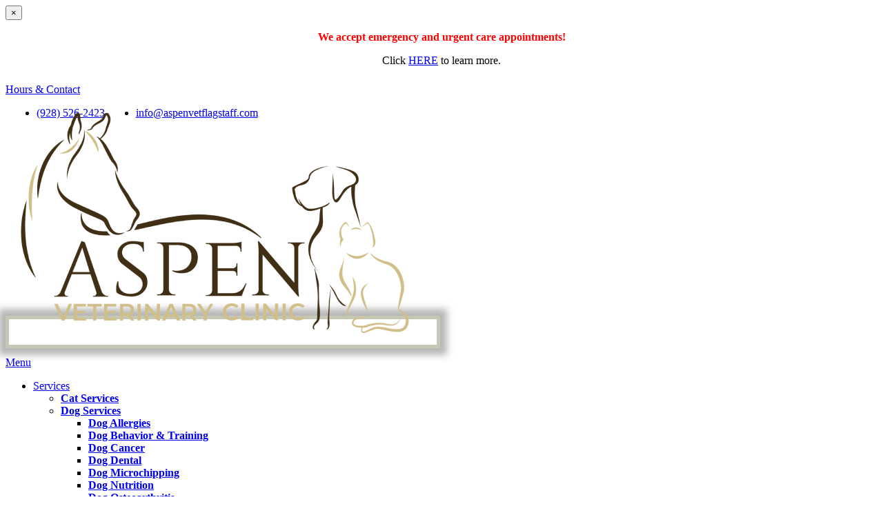

--- FILE ---
content_type: text/html; charset=UTF-8
request_url: https://www.aspenvetflagstaff.com/services/cats/blog/myth-vs-fact-debunking-common-misconceptions-about-adopting-cat
body_size: 14949
content:



<!DOCTYPE html>
<html lang="en" dir="ltr" prefix="content: http://purl.org/rss/1.0/modules/content/  dc: http://purl.org/dc/terms/  foaf: http://xmlns.com/foaf/0.1/  og: http://ogp.me/ns#  rdfs: http://www.w3.org/2000/01/rdf-schema#  schema: http://schema.org/  sioc: http://rdfs.org/sioc/ns#  sioct: http://rdfs.org/sioc/types#  skos: http://www.w3.org/2004/02/skos/core#  xsd: http://www.w3.org/2001/XMLSchema# ">

<head>
  <link rel="preconnect"
        href="https://cdnjs.cloudflare.com"
        crossorigin />
  <link rel="preconnect"
        href="https://fonts.gstatic.com"
        crossorigin />
  <link rel="preconnect"
        href="https://gvb.gp-assets.com"
        crossorigin />
  <link rel="preconnect"
        href="https://shared.gp-assets.com"
        crossorigin />

  <link rel="preload"
        as="script"
        type="application/javascript"
        href="https://shared.gp-assets.com/release/1.4.0/js/vendors/glide-360.min.js?v=2025022101" />

  
        <link rel="preload"
          as="style"
          href="https://fonts.googleapis.com/css2?family=Lato:ital,wght@0,100;0,300;0,400;0,700;0,900;1,100;1,300;1,400;1,700;1,900&display=swap" />

    <link href="https://fonts.googleapis.com/css2?family=Lato:ital,wght@0,100;0,300;0,400;0,700;0,900;1,100;1,300;1,400;1,700;1,900&display=swap"
          rel="stylesheet"
          type="text/css"
          media="print"
          onload="this.onload=null;this.media='all'">
  
        <link rel="preload"
          as="style"
          href="https://fonts.googleapis.com/css2?family=Federo&display=swap" />

    <link href="https://fonts.googleapis.com/css2?family=Federo&display=swap"
          rel="stylesheet"
          type="text/css"
          media="print"
          onload="this.onload=null;this.media='all'">
  
  <meta name="r2d2"
        content="2023072101">

  <title>Myth vs. Fact: Debunking Common Misconceptions About Adopting a Cat</title>

  
      <style>
        :root {
        --body_font: Lato, sans-serif!important; --heading_font: Federo, sans-serif!important; --primary: 197,200,178!important; --secondary: 8,44,0!important; --tertiary: 185,169,113!important; --search_icon: 255,255,255!important; --text_shadow: 0,0,0!important; --promo_btn_bg: 0,0,0!important; --promo_btn_font: 0,0,0!important; --promo_btn_bg_hover: 0,0,0!important; --promo_btn_font_hover: 0,0,0!important; --promo_btn_strong: 0,0,0!important; --promo_btn_strong_hover: 0,0,0!important; --alert_bg: 209,192,138!important; --alert_font: 255,0,0!important; --alert_link: 255,255,255!important; --alert_link_hover: 64,43,11!important; --header_bg: 8,44,0!important; --header_font: 255,255,255!important; --header_icon: 255,255,255!important; --header_link: 255,255,255!important; --header_link_hover: 197,200,178!important; --header_icon_hover: 227,190,90!important; --header_social_bg: 197,200,178!important; --header_social_icon: 255,255,255!important; --socials_radius: 50!important; --menu_bg: 255,255,255!important; --menu_font: 64,43,11!important; --menu_hover: 72,101,42!important; --menu_active: 64,43,11!important; --sub_menu_bg: 255,255,255!important; --sub_menu_font: 72,101,42!important; --sub_menu_hover: 72,101,42!important; --sub_menu_active: 72,101,42!important; --mobile_menu_bg: 72,101,42!important; --mobile_menu_font: 255,255,255!important; --mobile_menu_hover: 255,255,255!important; --bb_btn: 221,200,44!important; --bb_btn_hover: 57,68,89!important; --bb_btn_active: 57,68,89!important; --bb_btn_font: 255,255,255!important; --bb_btn_font_hover: 255,255,255!important; --bb_bg: 155,137,124!important; --bb_icon: 57,68,89!important; --btn: 219,191,51!important; --btn_hover: 197,200,178!important; --btn_active: 197,200,178!important; --btn_font: 255,255,255!important; --btn_font_hover: 255,255,255!important; --page_title: 255,255,255!important; --page_title_bg: 72,101,42!important; --h1: 1,102,51!important; --h2: 1,102,51!important; --h3: 120,172,118!important; --h4: 120,172,118!important; --strong: 120,172,118!important; --link: 219,191,51!important; --link_hover: 95,164,44!important; --link_active: 188,175,32!important; --slider_title_font: 255,255,255!important; --slider_subtitle_font: 255,255,255!important; --slider_dark_overlay_bg: 0,0,0!important; --slider_dark_opacity: 0.3!important; --slider_bg: 8,44,0!important; --slider_bg_opacity: 0.3!important; --slider_btn: 221,200,44!important; --slider_btn_hover: 197,200,178!important; --slider_btn_font: 255,255,255!important; --slider_btn_font_hover: 255,255,255!important; --slogan_bg: 155,137,124!important; --services_cat_bg: 64,43,11!important; --blogs_bg: 244,248,241!important; --full_services_bg: 221,200,44!important; --advantages_bg: 221,200,44!important; --inform_bg: 185,169,113!important; --hero_slider_border: 0,0,0!important; --page_title_border: 0,0,0!important; --welcome_bottom_border: 0,0,0!important; --services_top_border: 0,0,0!important; --services_bottom_border: 0,0,0!important; --testimonials_top_border: 0,0,0!important; --team_bottom_border: 0,0,0!important; --blogs_bottom_border: 0,0,0!important; --footer_bg: 8,44,0!important; --footer_title: 255,255,255!important; --footer_font: 255,255,255!important; --footer_hover: 221,200,44!important; --footer_active: 221,200,44!important; --footer_btn: 255,255,255!important; --footer_btn_hover: 221,200,44!important; --footer_btn_font: 8,44,0!important; --footer_btn_font_hover: 255,255,255!important; --footer_icon: 255,255,255!important; --footer_link: 255,255,255!important; 
        }
    </style>
  
  <meta charset="utf-8" />
<meta name="geo.placename" content="7861 N US Highway 89" />
<meta name="geo.position" content="35.251680; -111.554500" />
<meta name="geo.region" content="US-AZ" />
<meta name="icbm" content="35.251680; -111.554500" />
<link rel="canonical" href="https://www.aspenvetflagstaff.com/services/cats/blog/myth-vs-fact-debunking-common-misconceptions-about-adopting-cat" />
<meta http-equiv="content-language" content="en-US" />
<meta name="robots" content="index, follow" />
<meta name="referrer" content="no-referrer-when-downgrade" />
<meta name="rights" content="Copyright Aspen Veterinary Clinic 2025" />
<meta name="revisit-after" content="1" />
<meta name="description" content="Are you thinking about welcoming a feline friend into your life? Cats are fantastic companions, offering everything from playful antics to comforting purrs...." />
<meta property="fb:pages" content="#" />
<meta property="og:site_name" content="Aspen Veterinary Clinic" />
<meta property="og:type" content="Veterinarian" />
<meta property="og:url" content="https://www.aspenvetflagstaff.com/services/cats/blog/myth-vs-fact-debunking-common-misconceptions-about-adopting-cat" />
<meta property="og:title" content="Myth vs. Fact: Debunking Common Misconceptions About Adopting a Cat" />
<meta property="og:description" content="Are you thinking about welcoming a feline friend into your life? Cats are fantastic companions, offering everything from playful antics to comforting purrs...." />
<meta property="og:updated_time" content="Fri, 06/07/2024 - 00:47" />
<meta property="place:location:latitude" content="35.251680" />
<meta property="place:location:longitude" content="-111.554500" />
<meta property="og:see_also" content="#,#,#,#,#,#" />
<meta property="og:street_address" content="7861 N US Highway 89" />
<meta property="og:locality" content="Flagstaff" />
<meta property="og:region" content="AZ" />
<meta property="og:postal_code" content="86004" />
<meta property="og:country_name" content="USA" />
<meta property="og:email" content="info@aspenvetflagstaff.com" />
<meta property="og:phone_number" content="(928) 526-2423" />
<meta property="og:locale" content="en-US" />
<meta property="article:author" content="gp.api" />
<meta property="article:publisher" content="#" />
<meta property="article:published_time" content="Thu, 05/30/2024 - 14:07" />
<meta property="article:modified_time" content="Fri, 06/07/2024 - 00:47" />
<meta property="pin:url" content="https://www.aspenvetflagstaff.com/services/cats/blog/myth-vs-fact-debunking-common-misconceptions-about-adopting-cat" />
<meta property="pin:description" content="Are you thinking about welcoming a feline friend into your life? Cats are fantastic companions, offering everything from playful antics to comforting purrs...." />
<meta name="twitter:card" content="summary_large_image" />
<meta name="twitter:description" content="Are you thinking about welcoming a feline friend into your life? Cats are fantastic companions, offering everything from playful antics to comforting purrs...." />
<meta name="twitter:site" content="#" />
<meta name="twitter:title" content="Myth vs. Fact: Debunking Common Misconceptions About Adopting a Cat" />
<meta name="twitter:site:id" content="#" />
<meta name="twitter:creator" content="#" />
<meta name="twitter:url" content="https://www.aspenvetflagstaff.com/services/cats/blog/myth-vs-fact-debunking-common-misconceptions-about-adopting-cat" />
<meta name="MobileOptimized" content="width" />
<meta name="HandheldFriendly" content="true" />
<meta name="viewport" content="width=device-width, initial-scale=1.0" />
<meta name="google-site-verification" content="dC8rJmAe-bJ_X163_eze8WvbY_qBAGpiPcr2-3h2fUQ" />
<script type="application/ld+json">{
    "@context": "https://schema.org",
    "@graph": [
        {
            "description": "We offer the latest in top-quality veterinary care along with unparalleled service."
        },
        {
            "@type": "LocalBusiness",
            "name": "Aspen Veterinary Clinic",
            "telephone": "(928) 526-2423",
            "url": "\u003Cfront\u003E",
            "address": {
                "@type": "PostalAddress",
                "streetAddress": "7861 N US Highway 89",
                "addressLocality": "Flagstaff",
                "addressRegion": "AZ",
                "postalCode": "86004",
                "addressCountry": "USA"
            },
            "geo": {
                "@type": "GeoCoordinates",
                "latitude": "35.251680",
                "longitude": "-111.554500"
            }
        },
        {
            "@type": "Service",
            "name": "Veterinary Services",
            "description": "We offer the latest in top-quality veterinary care along with unparalleled service.",
            "brand": {
                "@type": "Brand",
                "@id": "https://www.aspenvetflagstaff.com/",
                "name": "Aspen Veterinary Clinic",
                "description": "We offer the latest in top-quality veterinary care along with unparalleled service.",
                "url": "https://www.aspenvetflagstaff.com/",
                "sameAs": [
                    "#",
                    "#",
                    "#",
                    "#",
                    "#",
                    "#"
                ],
                "logo": {
                    "@type": "ImageObject",
                    "url": "https://www.aspenvetflagstaff.com/sites/default/files/theme/veterinarian-in-flagstaff-header-logo.png"
                }
            }
        },
        {
            "@type": "MedicalOrganization",
            "additionalType": "VeterinaryCare",
            "medicalSpecialty": "Veterinary",
            "@id": "https://www.aspenvetflagstaff.com/",
            "name": "Aspen Veterinary Clinic",
            "sameAs": [
                "#",
                "#",
                "#",
                "#",
                "#",
                "#"
            ],
            "url": "https://www.aspenvetflagstaff.com/",
            "telephone": "(928) 526-2423",
            "isAcceptingNewPatients": "True",
            "address": {
                "@type": "PostalAddress",
                "streetAddress": "7861 N US Highway 89",
                "addressLocality": "Flagstaff",
                "addressRegion": "AZ",
                "postalCode": "86004",
                "addressCountry": "USA"
            },
            "contactPoint": {
                "@type": "ContactPoint",
                "telephone": "(928) 526-2423",
                "url": "https://www.aspenvetflagstaff.com/",
                "availableLanguage": "English",
                "contactType": "customer service",
                "areaServed": {
                    "@type": "Place",
                    "name": [
                        "Flagstaff",
                        "AZ"
                    ],
                    "address": {
                        "@type": "PostalAddress",
                        "streetAddress": "7861 N US Highway 89",
                        "addressLocality": "Flagstaff",
                        "addressRegion": "AZ",
                        "postalCode": "86004",
                        "addressCountry": "USA"
                    },
                    "geo": {
                        "@type": "GeoCoordinates",
                        "latitude": "35.251680",
                        "longitude": "-111.554500"
                    },
                    "country": {
                        "@type": "Country",
                        "name": "USA"
                    }
                },
                "email": "info@aspenvetflagstaff.com",
                "productSupported": "Veterinary Services"
            },
            "geo": {
                "@type": "GeoCoordinates",
                "latitude": "35.251680",
                "longitude": "-111.554500"
            },
            "brand": {
                "@type": "Brand",
                "@id": "https://www.aspenvetflagstaff.com/",
                "name": "Aspen Veterinary Clinic",
                "description": "We offer the latest in top-quality veterinary care along with unparalleled service.",
                "url": "https://www.aspenvetflagstaff.com/",
                "sameAs": [
                    "#",
                    "#",
                    "#",
                    "#",
                    "#",
                    "#"
                ],
                "logo": {
                    "@type": "ImageObject",
                    "url": "https://www.aspenvetflagstaff.com/sites/default/files/theme/veterinarian-in-flagstaff-header-logo.png"
                }
            },
            "image": {
                "@type": "ImageObject",
                "representativeOfPage": "True"
            },
            "logo": {
                "@type": "ImageObject",
                "url": "https://www.aspenvetflagstaff.com/sites/default/files/theme/veterinarian-in-flagstaff-header-logo.png"
            }
        },
        {
            "@type": "WebPage",
            "@id": "https://www.aspenvetflagstaff.com/services/cats/blog/myth-vs-fact-debunking-common-misconceptions-about-adopting-cat",
            "author": {
                "@type": "Organization",
                "@id": "https://www.aspenvetflagstaff.com/",
                "name": "https://www.aspenvetflagstaff.com/",
                "url": "https://www.aspenvetflagstaff.com/",
                "sameAs": [
                    "#",
                    "#",
                    "#",
                    "#",
                    "#",
                    "#"
                ],
                "logo": {
                    "@type": "ImageObject",
                    "url": "https://www.aspenvetflagstaff.com/sites/default/files/theme/veterinarian-in-flagstaff-header-logo.png"
                }
            },
            "publisher": {
                "@type": "Organization",
                "@id": "https://www.aspenvetflagstaff.com/",
                "name": "Aspen Veterinary Clinic",
                "sameAs": [
                    "#",
                    "#",
                    "#",
                    "#",
                    "#",
                    "#"
                ],
                "logo": {
                    "@type": "ImageObject",
                    "url": "https://www.aspenvetflagstaff.com/sites/default/files/theme/veterinarian-in-flagstaff-header-logo.png"
                }
            },
            "isAccessibleForFree": "True",
            "inLanguage": "English"
        },
        {
            "@type": "WebSite",
            "@id": "https://www.aspenvetflagstaff.com/",
            "name": "Aspen Veterinary Clinic",
            "url": "https://www.aspenvetflagstaff.com/",
            "publisher": {
                "@type": "Organization",
                "@id": "https://www.aspenvetflagstaff.com/",
                "name": "Aspen Veterinary Clinic",
                "url": "https://www.aspenvetflagstaff.com/",
                "sameAs": [
                    "#",
                    "#",
                    "#",
                    "#",
                    "#",
                    "#"
                ],
                "logo": {
                    "@type": "ImageObject",
                    "url": "https://www.aspenvetflagstaff.com/sites/default/files/theme/veterinarian-in-flagstaff-header-logo.png"
                }
            },
            "inLanguage": "English"
        }
    ]
}</script>
<link rel="shortcut icon" href="/sites/default/files/aspenfavicon.png" type="image/png" />
<link rel="revision" href="https://www.aspenvetflagstaff.com/services/cats/blog/myth-vs-fact-debunking-common-misconceptions-about-adopting-cat" />
</head-placeholder>

  <link rel="stylesheet" media="all" href="/sites/default/files/css/css_vhM2M-Mb8I0Lu68DYeZvKptY7JUL61ttvZM6Vv2u3dA.css" />
<link rel="stylesheet" media="all" href="https://shared.gp-assets.com/release/1.4.0/css/vendors/bootstrap-453.min.css?v=2025092301" defer />
<link rel="stylesheet" media="all" href="https://shared.gp-assets.com/release/1.4.0/css/vendors/glide-360.core.min.css?v=2025092301" defer />
<link rel="stylesheet" media="all" href="https://shared.gp-assets.com/release/1.4.0/css/gp-helpers.min.css?v=2025092301" defer />
<link rel="stylesheet" media="all" href="https://gvb.gp-assets.com/release/25.9.3.0/css/main.min.css?v=2025092301" defer />
<link rel="stylesheet" media="all" href="/sites/default/files/css/css_hYeznHjVrocpRyB1AFQunr3Z4L0gLhAxZVvBFQND0Rw.css" defer />
</css-placeholder>

  <script type="application/json" data-drupal-selector="drupal-settings-json">{"path":{"baseUrl":"\/","scriptPath":null,"pathPrefix":"","currentPath":"node\/664","currentPathIsAdmin":false,"isFront":false,"currentLanguage":"en"},"pluralDelimiter":"\u0003","suppressDeprecationErrors":true,"asa":{"langcode":"en","js_animations":false,"intro_slider_speed":6000,"intro_slider_show_dots":true,"partners_slider_speed":2500,"testimonial_slider_speed":5000,"testimonial_slider_show_dots":1,"team_slider_speed":5000,"blog_slider_speed":5000,"gallery_slider_speed":5000,"facebook_app_id":"","facebook_pixel_id":"","facebook_pixel_verify":"","otto_id":"","tawk_id":"","vetstoria_id":"","petsapp_id":"","petsapp_group_id":"","vetpawer_id":"","vetpawer_theme":"","simplifeye_id":"","simple_popups":false,"simple_popups_id":"","load_gtm":true,"gtm_code":"GTM-WGH8JCW","load_ga":false,"ga_code":"","phone_number":" (928) 526-2423","ads_phone_number":"","reviews_business_id":"","use_review_slider":false,"review_slider_speed":7500,"review_slider_scroll":1,"reviews_slider_show":1,"reviews_show_arrows":0,"reviews_show_dots":0,"show_review_quote_marks":false,"use_nickname":true,"use_first_name":false,"use_surname":false,"bpu_server":"https:\/\/gv-bpu-api.gp-assets.com","booking_widget":"","asset_server":"https:\/\/gvb.gp-assets.com\/assets\/","site_name":"Aspen Veterinary Clinic","base_theme":"gvb","env":"live","site":"gv8-aspen-vc"},"theme_admin":{"fixed_header":false},"rrssb":{"share_this":{"size":1,"shrink":null,"regrow":null,"minRows":1,"maxRows":1,"prefixReserve":null,"prefixHide":null,"alignRight":false}},"ajaxTrustedUrl":{"\/search\/node":true},"bootstrap_site_alert":{"dismissedCookie":{"key":"ttH`wi{CchEp^ {\/"}},"user":{"uid":0,"permissionsHash":"0eefdd67bb030abb1157070245c338b62fd633193e511aad506d36454da570a4"}}</script>
<script src="/sites/default/files/js/js_aRVJ3MdDVYsxtzIyliTzcm576TFmee9hAxhtWFHgGbw.js"></script>
<script src="https://shared.gp-assets.com/release/1.4.0/js/asa/gp-lazy-load.min.js?v=2025081501&amp;tag=lazy-background" async data-source="https://shared.gp-assets.com/release/1.4.0/js/asa/gp-lazy-background.min.js?v=2025081501" data-type="js" data-defer="false" data-async="true" data-delay="100" data-lighthouse="true"></script>
</js-placeholder>

  
  </head>

<body class="path-node page-node-type-blog" id="blog-664">
  <noscript>
    <iframe src="https://www.googletagmanager.com/ns.html?id=GTM-WGH8JCW"
            height="0"
            width="0"
            style="display:none;visibility:hidden">
    </iframe>
    <div>Javascript must be enabled for the correct page display</div>
  </noscript>

<!-- main container for all the page elements -->
<div id="wrapper"
     class=" ">

      <div id="page-top"
         class="page-top">
      <div class="alert bs-site-alert alert-info" role="alert" style="display:none;"><button type="button" class="close" data-dismiss="alert" aria-label="Close"><span aria-hidden="true">&times;</span></button><p class="text-align-center"><strong><font color="red">We accept emergency and urgent care appointments!</font></strong></p>

<p class="text-align-center">Click <a href="https://www.aspenvetflagstaff.com/services/emergency">HERE</a> to learn more.</p>
</div>
    </div>
  
    <div class="dialog-off-canvas-main-canvas" data-off-canvas-main-canvas>
    
    
<header id="header" >
  <div class="header-top">
    <div class="container">
      <!-- dropdown -->
      <div class="header-list dropdown">
        <a href="#" class="dropdown-toggle d-lg-none" id="dropdownbtn" data-toggle="dropdown"
           aria-haspopup="true" aria-expanded="false" title="View our Hours and Contact Information">Hours & Contact</a>
        <div class="dropdown-menu" aria-labelledby="dropdownbtn">
          <!-- remember to wrap each block in <div class="header-item">-->
            <div id="page.info_bar_11">
    
<div id="block-gvb-custom-infobarhours" class="settings-tray-editable" data-drupal-settingstray="editable">
  
    
        <div class="layout layout--onecol">
    <div  class="layout__region layout__region--content">
      
            <div><div class="header-item">
    <i class="icon-phone item-icon"></i>
    <ul class="address-list">
            <li><a href="tel: +19285262423" title="Call Veterinarian Near Me"> (928) 526-2423</a></li>
    </ul>
</div></div>
      
    </div>
  </div>

  </div>

  </div>

            <div id="page.info_bar_12">
    
<div id="block-gvb-custom-infobarcontact" class="settings-tray-editable" data-drupal-settingstray="editable">
  
    
        <div class="layout layout--onecol">
    <div  class="layout__region layout__region--content">
      
            <div><div class="header-item">
    <i class="item-icon icon-envelope"></i>
    <ul class="address-list">
      <li><a href="/cdn-cgi/l/email-protection#2b42454d446b4a585b4e455d4e5f4d474a4c585f4a4d4d05484446" title="Contact Veterinarian Near Me"><span class="__cf_email__" data-cfemail="553c3b333a15342625303b2330213339343226213433337b363a38">[email&#160;protected]</span></a></li>
    </ul>
</div></div>
      
    </div>
  </div>

  </div>

  </div>

            <div id="page.info_bar_13" class="socials-block ">
    
<div id="block-gvb-custom-infobarsociallinks" class="settings-tray-editable" data-drupal-settingstray="editable">
  
    
        <div class="layout layout--onecol">
    <div  class="layout__region layout__region--content">
      
            <div><div class="header-item">
    <!-- social networks -->
    <ul class="social-networks">  <!--
                 <li><a href="#" target="_blank" title="Flagstaff Veterinarian - Facebook">facebook<i class="icon-facebook"></i></a></li>
    <li><a href="#" target="_blank" title="Flagstaff Veterinarian - Twitter">twitter<i class="icon-x"></i></a></li>
    <li><a href="#" target="_blank" title="Flagstaff Veterinarian - Instagram">instagram<i class="icon-instagram"></i></a></li>
    <li><a href="#" target="_blank" title="Flagstaff Veterinarian - YouTube">youtube<i class="icon-youtube"></i></a></li>
 <li><a href="#" target="_blank" title="Flagstaff Veterinarian - LinkedIn">linkedin<i class="icon-linkedin"></i></a></li>
 <li><a href="https://goo.gl/maps/aiDNbxgKzKHrM1md9" target="_blank" title="Flagstaff Veterinarian - Google">google<i class="icon-google1"></i></a></li>
<li><a href="" target="_blank" title="Flagstaff Veterinarian - Yelp">Yelp<i class="icon-yelp"></i></a></li>
<li><a href="" target="_blank" title="Flagstaff Veterinarian - Nextdoor">nextdoor<i class="icon-nextdoor"></i></a></li>  -->
    </ul>
</div></div>
      
    </div>
  </div>

  </div>

  </div>

        </div>

      </div>
    </div>
  </div>

  <div class="header-holder" style="">
    <div class="container">
              <strong id="page_logo" class="logo">
          <a href="/" title="Home" rel="home">
                          <img src="/sites/default/files/theme/veterinarian-in-flagstaff-header-logo.png"
                   alt="Aspen Veterinary Clinic"
                   title="Aspen Veterinary Clinic"
                   loading="lazy">
                      </a>
        </strong>
            <div id="page_primary_menu" class="menu-holder">
            <nav role="navigation" aria-labelledby="block-gvb-custom-main-menu-menu" id="block-gvb-custom-main-menu" class="settings-tray-editable" data-drupal-settingstray="editable">
            
  <span  class="visually-hidden h3" id="block-gvb-custom-main-menu-menu">Main Menu</span>
  

        
<div class="opener-holder">
    <a href="#"
       title="Menu"
       class="nav-opener"><span class="burger"></span><span>Menu</span>
    </a>
</div>


<nav  class="menu-drop navbar-menu">
    <ul class="main-nav menu-ul">
                      



<li  class="menu-li dropdown-menu">
  <a href="/services" title="Services" target="_self" class="">
    
    
    Services

          <i class="nav-plus fa fa-plus"></i>
      <i class="icon-arrow-bottom"></i>
      </a>

      

  <div class="menu-submenu">
    <div class="menu-row">
      <div class="menu-col menu-drop">
                  <ul class="menu-submenu-ul">
                            



<li  class="menu-li">
  <a href="/services/cats" title="Cat Services" target="_self" class="">
    
    
    Cat Services

      </a>

  </li>                            



<li  class="menu-li dropdown-menu">
  <a href="/services/dogs" title="Dog Services" target="_self" class="">
    
    
    Dog Services

          <i class="nav-plus fa fa-plus"></i>
      <i class="icon-arrow-bottom"></i>
      </a>

      

  <div class="menu-submenu">
    <div class="menu-row">
      <div class="menu-col menu-drop">
                  <ul class="menu-submenu-ul">
                            



<li  class="menu-li">
  <a href="/services/dogs/dog-allergy-testing" title="Dog Allergies" target="_self" class="menu-item-link">
    
    
    Dog Allergies

      </a>

  </li>                            



<li  class="menu-li">
  <a href="/services/dogs/dog-behavior-dog-training" title="Dog Behavior &amp; Training" target="_self" class="menu-item-link">
    
    
    Dog Behavior &amp; Training

      </a>

  </li>                            



<li  class="menu-li">
  <a href="/services/dogs/dog-cancer" title="Dog Cancer" target="_self" class="menu-item-link">
    
    
    Dog Cancer

      </a>

  </li>                            



<li  class="menu-li">
  <a href="/services/dogs/dog-dental-care" title="Dog Dental" target="_self" class="menu-item-link">
    
    
    Dog Dental

      </a>

  </li>                            



<li  class="menu-li">
  <a href="/services/dogs/dog-microchip" title="Dog Microchipping" target="_self" class="menu-item-link">
    
    
    Dog Microchipping

      </a>

  </li>                            



<li  class="menu-li">
  <a href="/services/dogs/dog-nutrition" title="Dog Nutrition" target="_self" class="menu-item-link">
    
    
    Dog Nutrition

      </a>

  </li>                            



<li  class="menu-li">
  <a href="/services/dogs/canine-osteoarthritis" title="Dog Osteoarthritis" target="_self" class="menu-item-link">
    
    
    Dog Osteoarthritis

      </a>

  </li>                            



<li  class="menu-li">
  <a href="/services/dogs/preventive-care-dog-health" title="Dog Preventative Care" target="_self" class="menu-item-link">
    
    
    Dog Preventative Care

      </a>

  </li>                            



<li  class="menu-li">
  <a href="/services/dogs/spay-neuter" title="Dog Spay and Neuter" target="_self" class="menu-item-link">
    
    
    Dog Spay and Neuter

      </a>

  </li>                            



<li  class="menu-li">
  <a href="/services/canine-surgery" title="Dog Surgery" target="_self" class="menu-item-link">
    
    
    Dog Surgery

      </a>

  </li>                      </ul>
                  <ul class="menu-submenu-ul">
                            



<li  class="menu-li">
  <a href="/services/dogs/canine-wellness-checkups" title="Dog Wellness Exams" target="_self" class="menu-item-link">
    
    
    Dog Wellness Exams

      </a>

  </li>                      </ul>
              </div>
    </div>
  </div>
  </li>                            



<li  class="menu-li dropdown-menu">
  <a href="/services/equine/equine-services" title="Equine Services" target="_self" class="menu-item-link">
    
    
    Equine Services

          <i class="nav-plus fa fa-plus"></i>
      <i class="icon-arrow-bottom"></i>
      </a>

      

  <div class="menu-submenu">
    <div class="menu-row">
      <div class="menu-col menu-drop">
                  <ul class="menu-submenu-ul">
                            



<li  class="menu-li">
  <a href="/services/specialty" title="Therapeutic Laser" target="_self" class="menu-item-link">
    
    
    Therapeutic Laser

      </a>

  </li>                            



<li  class="menu-li">
  <a href="/services/equine/equine-dental" title="Equine Dental" target="_self" class="menu-item-link">
    
    
    Equine Dental

      </a>

  </li>                            



<li  class="menu-li">
  <a href="/services/general/general" title="Diagnostics" target="_self" class="menu-item-link">
    
    
    Diagnostics

      </a>

  </li>                            



<li  class="menu-li">
  <a href="/services/specialty/specialty-1" title="Internal Medicine/Medical Problem Appointments" target="_self" class="menu-item-link">
    
    
    Internal Medicine/Medical Problem Appointments

      </a>

  </li>                            



<li  class="menu-li">
  <a href="/services/general" title="End of Life" target="_self" class="menu-item-link">
    
    
    End of Life

      </a>

  </li>                            



<li  class="menu-li">
  <a href="/services/equine-surgery" title="Equine Surgery" target="_self" class="menu-item-link">
    
    
    Equine Surgery

      </a>

  </li>                            



<li  class="menu-li">
  <a href="/services/equine/general" title="Equine Wellness Appointments" target="_self" class="menu-item-link">
    
    
    Equine Wellness Appointments

      </a>

  </li>                            



<li  class="menu-li">
  <a href="/services/general/general-0" title="Geriatric Medicine" target="_self" class="menu-item-link">
    
    
    Geriatric Medicine

      </a>

  </li>                            



<li  class="menu-li">
  <a href="/services/specialty/specialty-0" title="Lameness" target="_self" class="menu-item-link">
    
    
    Lameness

      </a>

  </li>                            



<li  class="menu-li">
  <a href="/pre-purchase-examination" title="Pre-Purchase Examination" target="_self" class="menu-item-link">
    
    
    Pre-Purchase Examination

      </a>

  </li>                      </ul>
                  <ul class="menu-submenu-ul">
                            



<li  class="menu-li">
  <a href="/services/specialty/specialty" title="Regenerative Medicine" target="_self" class="menu-item-link">
    
    
    Regenerative Medicine

      </a>

  </li>                            



<li  class="menu-li">
  <a href="/services/general/general-2" title="Vaccinations" target="_self" class="menu-item-link">
    
    
    Vaccinations

      </a>

  </li>                            



<li  class="menu-li">
  <a href="/services/equine/wellness-preventive-care" title="Equine Wellness/Preventive Care" target="_self" class="menu-item-link">
    
    
    Equine Wellness/Preventive Care

      </a>

  </li>                      </ul>
              </div>
    </div>
  </div>
  </li>                            



<li  class="menu-li dropdown-menu">
  <a href="#" title="Livestock Services" target="_self" class=" no-link">
    
    
    Livestock Services

          <i class="nav-plus fa fa-plus"></i>
      <i class="icon-arrow-bottom"></i>
      </a>

      

  <div class="menu-submenu">
    <div class="menu-row">
      <div class="menu-col menu-drop">
                  <ul class="menu-submenu-ul">
                            



<li  class="menu-li">
  <a href="/services/smallruminant-3" title="Livestock Emergency" target="_self" class="menu-item-link">
    
    
    Livestock Emergency

      </a>

  </li>                            



<li  class="menu-li">
  <a href="/services/smallruminant-1" title="Livestock Nutrition" target="_self" class="menu-item-link">
    
    
    Livestock Nutrition

      </a>

  </li>                            



<li  class="menu-li">
  <a href="/services/smallruminant-2" title="Livestock Reproduction" target="_self" class="menu-item-link">
    
    
    Livestock Reproduction

      </a>

  </li>                            



<li  class="menu-li">
  <a href="/services/small-ruminant-and-livestock" title="Livestock Services" target="_self" class="menu-item-link">
    
    
    Livestock Services

      </a>

  </li>                            



<li  class="menu-li">
  <a href="/services/smallruminant-0" title="Livestock Vaccinations" target="_self" class="menu-item-link">
    
    
    Livestock Vaccinations

      </a>

  </li>                      </ul>
              </div>
    </div>
  </div>
  </li>                            



<li  class="menu-li">
  <a href="/node/537" title="Small Animal Orthopedic Surgery" target="_self" class="menu-item-link">
    
    
    Small Animal Orthopedic Surgery

      </a>

  </li>                            



<li  class="menu-li">
  <a href="/services/emergency" title="Emergency and Urgent Care" target="_self" class="menu-item-link">
    
    
    Emergency and Urgent Care

      </a>

  </li>                            



<li  class="menu-li">
  <a href="/services/mobile-veterinary-care" title="Mobile Veterinary Services" target="_self" class="menu-item-link">
    
    
    Mobile Veterinary Services

      </a>

  </li>                            



<li  class="menu-li">
  <a href="/services/general/pet-chiropractic" title="Chiropractic Services" target="_self" class="menu-item-link">
    
    
    Chiropractic Services

      </a>

  </li>                            



<li  class="menu-li">
  <a href="/services/dogs/dog-orthopedic-surgery-flagstaff-arizona" title="Orthopedic Services for Dogs" target="_self" class="menu-item-link">
    
    
    Orthopedic Services for Dogs

      </a>

  </li>                            



<li  class="menu-li">
  <a href="/services/dogs/sporting-breeds-working-breeds" title="Sporting and Working Dog Breeds" target="_self" class="menu-item-link">
    
    
    Sporting and Working Dog Breeds

      </a>

  </li>                      </ul>
              </div>
    </div>
  </div>
  </li>                      



<li  class="menu-li dropdown-menu">
  <a href="/about-us" title="About Us" target="_self" class="menu-item-link">
    
    
    About Us

          <i class="nav-plus fa fa-plus"></i>
      <i class="icon-arrow-bottom"></i>
      </a>

      

  <div class="menu-submenu">
    <div class="menu-row">
      <div class="menu-col menu-drop">
                  <ul class="menu-submenu-ul">
                            



<li  class="menu-li dropdown-menu">
  <a href="#" title="Meet the Team" target="_self" class="menu-item-link no-link">
    
    
    Meet the Team

          <i class="nav-plus fa fa-plus"></i>
      <i class="icon-arrow-bottom"></i>
      </a>

      

  <div class="menu-submenu">
    <div class="menu-row">
      <div class="menu-col menu-drop">
                  <ul class="menu-submenu-ul">
                            



<li  class="menu-li">
  <a href="/about-us/staff/veterinarians" title="Veterinarians" target="_self" class="menu-item-link">
    
    
    Veterinarians

      </a>

  </li>                            



<li  class="menu-li">
  <a href="/about-us/staff/support-staff" title="Support Staff" target="_self" class="menu-item-link">
    
    
    Support Staff

      </a>

  </li>                      </ul>
              </div>
    </div>
  </div>
  </li>                            



<li  class="menu-li">
  <a href="/what-expect" title="What to Expect" target="_self" class="menu-item-link">
    
    
    What to Expect

      </a>

  </li>                      </ul>
              </div>
    </div>
  </div>
  </li>                      



<li  class="menu-li">
  <a href="/resources/forms" title="Forms" target="_self" class="menu-item-link">
    
    
    Forms

      </a>

  </li>                      



<li  class="menu-li dropdown-menu">
  <a href="/resources" title="Resources" target="_self" class="menu-item-link">
    
    
    Resources

          <i class="nav-plus fa fa-plus"></i>
      <i class="icon-arrow-bottom"></i>
      </a>

      

  <div class="menu-submenu">
    <div class="menu-row">
      <div class="menu-col menu-drop">
                  <ul class="menu-submenu-ul">
                            



<li  class="menu-li dropdown-menu">
  <a href="#" title="Breeds" target="_self" class="menu-item-link no-link">
    
    
    Breeds

          <i class="nav-plus fa fa-plus"></i>
      <i class="icon-arrow-bottom"></i>
      </a>

      

  <div class="menu-submenu">
    <div class="menu-row">
      <div class="menu-col menu-drop">
                  <ul class="menu-submenu-ul">
                            



<li  class="menu-li">
  <a href="/services/cats/breeds" title="Cats" target="_self" class="menu-item-link">
    
    
    Cats

      </a>

  </li>                            



<li  class="menu-li">
  <a href="/services/dogs/breeds" title="Dogs" target="_self" class="menu-item-link">
    
    
    Dogs

      </a>

  </li>                            



<li  class="menu-li">
  <a href="/services/equine/breeds" title="Equine" target="_self" class="menu-item-link">
    
    
    Equine

      </a>

  </li>                      </ul>
              </div>
    </div>
  </div>
  </li>                            



<li  class="menu-li">
  <a href="/purina-pro-plan-vet-direct" title="Purina Vet Direct" target="_self" class="menu-item-link">
    
    
    Purina Vet Direct

      </a>

  </li>                            



<li  class="menu-li">
  <a href="/pharmacy" title="Pharmacy" target="_self" class="menu-item-link">
    
    
    Pharmacy

      </a>

  </li>                            



<li  class="menu-li">
  <a href="/blog" title="Blog" target="_self" class="menu-item-link">
    
    
    Blog

      </a>

  </li>                            



<li  class="menu-li">
  <a href="/pet-friendly-guide-flagstaff" title="Pet-Friendly Guide to Flagstaff" target="_self" class="menu-item-link">
    
    
    Pet-Friendly Guide to Flagstaff

      </a>

  </li>                      </ul>
              </div>
    </div>
  </div>
  </li>            </ul>
</nav>
  
  </nav>

  

                  
            <a href="/forms/request-an-appointment"
         title="Request an Appointment"
                 class="btn btn-warning ">
        Request an Appointment
      </a>
              
        <div id="page_search" class="page-search">
            <div>
    <div class="search-block-form settings-tray-editable" data-drupal-selector="search-block-form" id="block-gvb-custom-searchform" role="search" data-drupal-settingstray="editable">
  
    
      
<form action="/search/node" method="get" id="search-block-form" accept-charset="UTF-8">
  <div class="js-form-item form-item js-form-type-search form-item-keys js-form-item-keys form-no-label">
      <label for="edit-keys" class="visually-hidden">Search</label>
        <input title="Enter the terms you wish to search for." data-drupal-selector="edit-keys" type="search" id="edit-keys" name="keys" value="" size="15" maxlength="128" class="form-search" />

        </div>
<div data-drupal-selector="edit-actions" class="form-actions js-form-wrapper form-wrapper" id="edit-actions"><input data-drupal-selector="edit-submit" type="submit" id="edit-submit" value="Search" class="button js-form-submit form-submit" />
</div>

  <a href="#"
     title="Search"
     class="search-form-toggle">
    <i class="fa fa-search"></i>
    <i class="fa fa-plus"></i>
  </a>
</form>

  </div>

  </div>

        </div>
      </div>
    </div>
  </div>
    </header>

<main id="main">
      
  


  

  <div id="page_slide_show">
                <section class="intro-block text-center  hero-background "
         style="background-image: url(/sites/default/files/myth_vs._fact_debunking_common_misconceptions_about_adopting_a_cat_header_1.jpg);" >
        <div class="container">
          <div class="text-holder">
            <h1 class="heading-bg ">Myth vs. Fact: Debunking Common Misconceptions About Adopting a Cat</h1>
                          
                      </div>
        </div>

                                                      </section>
      </div>

  
        <div id="page.before_content">
    <div data-drupal-messages-fallback class="hidden"></div>

  </div>

  
  
    <div id="page_content"
       class="post-block">
    <div class="container pl-md-5 pr-md-5">
      <div class="row">
                  <div class="col-md-7 col-lg-9 pr-3 main-content ">
              <div>
    <div id="block-gvb-custom-content">
  
    
      <article role="article" about="/services/cats/blog/myth-vs-fact-debunking-common-misconceptions-about-adopting-cat">

  
  <div>
    
    
  <span style="font-style: italic; font-size: smaller;">Based on an article that first appeared at</span>
            <div><a href="https://www.geniusvets.com/pet-care/learn/cats/blog/myth-vs-fact-debunking-common-misconceptions-about-adopting-cat" title="Myth vs. Fact: Debunking Common Misconceptions About Adopting a Cat" target="_blank">GeniusVets</a></div>
      <br>

            <div><p>Are you thinking about welcoming a feline friend into your life? Cats are fantastic companions, offering everything from playful antics to comforting purrs. And since <a href="https://nationaltoday.com/national-adopt-cat-month/" target="_blank">June is National Adopt a Cat Month</a>, now is the perfect time to welcome a furry family member into your life.</p>

<p>However, some misconceptions lingering around cat adoption deter potential pet parents. As veterinarians, we&rsquo;re here to dispel those myths! Keep reading to discover the truth behind some common beliefs that simply aren&rsquo;t true, and learn why you should open your heart and home to an adopted cat.</p>

<h2>Myth 1: Shelter Cats Are Unhealthy or Damaged</h2>

<p>This is a big misconception that simply isn&rsquo;t true! Shelters are dedicated to the well-being of animals. Before adoption, cats undergo thorough medical examinations, receive vaccinations and parasite prevention, and are treated for existing conditions. Many shelters even partner with local veterinarians for ongoing care.</p>

<p>Shelters do adopt out special needs cats with various health issues and disabilities, as well. However, they disclose that information to prospective adopters in these situations to ensure cats find their forever homes with people who can meet their needs. No reputable shelter or rescue will knowingly send you home with a cat with undisclosed health issues.</p>

<p>Beyond physical health, shelter staff work tirelessly to assess each cat&rsquo;s personality. You&rsquo;ll find a remarkable variety of ages, breeds (mixed and purebred!), and temperaments &mdash; Playful kittens, <a class="no404links">laid-back seniors</a>, and everything in between.</p>

<p><img alt="Friendly Cat bonding with new human adoption." src="https://geniusvets.s3.amazonaws.com/gv-blog/2024/Myth+vs.+Fact+Debunking+Common+Misconceptions+About+Adopting+a+Cat-blog1+(1).jpg"></p>

<h2>Myth 2: Adopting a Kitten Is Better Than Adopting an Adult Cat</h2>

<p>Look here to find <a href="https://www.geniusvets.com/pet-care/learn/cats/cat-senior-care/blog/10-reasons-adopt-senior-cat-november-and-all-year" target="_blank">10 reasons to adopt a senior cat!</a> Sure, kittens are undeniably adorable, but don&rsquo;t rule out adopting an adult cat. Many adults are already litter trained, saving you valuable training time. Their energy levels tend to be lower, too, making them ideal for apartment dwellers and people with busy schedules.</p>

<p>Don&rsquo;t underestimate the power of an adult cat&rsquo;s love, either. They can be just as cuddly and affectionate as their younger counterparts!</p>

<h2>Myth 3: Cats Are Aloof and Don&rsquo;t Form Strong Bonds</h2>

<p>This myth couldn&rsquo;t be further from the truth! While cats communicate affection differently than dogs, their love is just as real. Pay attention to their subtle cues: the gentle head nudge, the rhythmic purr against your leg, and the slow blink that signifies trust and contentment. Cats are incredibly loyal companions, offering comfort and companionship in their own unique way. The bond you&rsquo;ll forge with an adopted cat will be a rewarding and heartwarming experience.</p>

<h2>Myth 4: Cats Are High-Maintenance Pets</h2>

<p>Cats&rsquo; basic needs are simple: fresh food and water, a clean litter box, a scratching post to satisfy their instincts, toys and playtime to keep them stimulated, and veterinary care. <a class="no404links">Feeding requirements</a> are straightforward. Your vet can help you choose a food appropriate for your cat&rsquo;s age and activity level. Cats are generally clean animals, and they don&rsquo;t require constant attention. With a little effort on your part, you can create a comfortable, enriching environment for your feline friend.</p>

<h2>Myth 5: Cats Require a Lot of Space and Can&rsquo;t Live in Apartments</h2>

<p>While some cat breeds thrive in larger spaces, most felines adapt well to apartment living. The key is to provide vertical space for climbing and exploration. Invest in cat trees, wall shelves, and window perches to create a stimulating environment. Rotate toys often to keep your feline friend engaged, and schedule dedicated playtime sessions.</p>

<p><img alt="Torti Cat exploring new home after adoption." src="https://geniusvets.s3.amazonaws.com/gv-blog/2024/Myth+vs.+Fact+Debunking+Common+Misconceptions+About+Adopting+a+Cat-blog2+(1).jpg"></p>

<h2>Myth 6: Purebred Cats Are Superior to Mixed-Breed Cats</h2>

<p>Purebred cats, while undeniably beautiful, can be susceptible to breed-specific health conditions. Mixed-breed cats, however, are often healthier due to their genetic makeup. Shelter cats come in all sizes, shapes, and fur patterns, so you should have no problem finding one that&rsquo;s just as adorable as a purebred. Their unique personalities and mixed ancestry can lead to a truly one-of-a-kind companion. Plus, adopting a shelter cat saves a life in need.</p>

<p>Don&rsquo;t rule out adoption, even if you have your heart set on a certain breed. With patience and research, it&rsquo;s possible to find purebred cats who need homes. There are countless breed-specific rescues, and you never know what type of cat might pop up at your local shelter.</p>

<h2>Myth 7: Cats Are Expensive Pets</h2>

<p>The cost of adopting a cat is significantly lower than purchasing one from a breeder. Adoption fees typically cover vaccinations, spaying/neutering, and microchipping. Food, litter, and routine veterinary care are essential expenses, but budgeting for these needs is manageable. Many shelters offer ongoing support and resources for new cat parents, helping you keep costs under control. Plus, some send newly adopted cats home with essential supplies like a litter box, litter, and food.</p>

<h2>Myth 8: I Can&rsquo;t Adopt a Cat Because I Travel a Lot</h2>

<p>Love to explore the world, but worried a feline friend won&rsquo;t fit your lifestyle? Fear not! With a little planning, you can ensure your cat receives proper care while you&rsquo;re away.</p>

<h3>Here are some solutions:</h3>

<ul>
	<li><strong>Trusted Pet Sitters: </strong>Enlist a reliable friend, family member, or professional pet sitter to visit your cat daily to provide fresh food and water, clean the litter box, and engage in playtime.</li>
	<li><strong>Automatic Feeders and Water Dispensers: </strong>These convenient tools provide a steady supply of food and water for your cat during your absence. Choose ones with programmable features to customize feeding schedules and portion sizes.</li>
	<li><strong>Enrichment Toys:</strong> Keep your cat entertained while you&rsquo;re away with interactive toys that dispense treats or self-play options like puzzle feeders.</li>
	<li><strong>Cat Boarding Facilities: </strong>For extended trips, <a class="no404links">reputable boarding facilities</a> offer safe and comfortable accommodations for your cat. Look for facilities with experienced staff, clean and spacious enclosures, and opportunities for socialization (if your cat enjoys it).</li>
</ul>

<h2>Embrace the Joy of Cat Adoption!</h2>

<p>Adopting a cat from a shelter is a rewarding experience, and the bond you&rsquo;ll forge with your new feline friend will bring immeasurable joy, laughter, and purrs into your life. As veterinarians, we&rsquo;re here to help you give your pet the healthy life they deserve.</p>

<p>Ready to begin your adoption journey? Contact a local animal shelter or cat rescue. Many shelters have online profiles of their adoptable cats, allowing you to browse personalities and find the perfect feline match. Your purr-fect companion awaits, and we can&rsquo;t wait to meet your new best friend when you bring them in for their first appointment.</p>

<p>If you have questions and you'd like to reach out to us, you can call us directly at <a href="tel:%20+19285262423"> (928) 526-2423</a>, or you can email us at <a href="/cdn-cgi/l/email-protection#b6dfd8d0d9f6d7c5c6d3d8c0d3c2d0dad7d1c5c2d7d0d098d5d9db"><span class="__cf_email__" data-cfemail="6a03040c052a0b191a0f041c0f1e0c060b0d191e0b0c0c44090507">[email&#160;protected]</span></a>. Don't forget to follow us on social media <a href="#" target="_blank">Facebook</a>, <a href="#" target="_blank">Instagram</a>.</p>
</div>
      
  </div>

</article>

  </div>

  </div>

          </div>
          <aside class="col-md-5 col-lg-3"
                 id="sidebar">
              <div>
    



<div id="block-gvb-custom-ridiculouslyresponsivesocialsharebuttons" class="settings-tray-editable card" data-drupal-settingstray="editable">
  
      <div class="card-header">
      <h4 class="h5">Share this content</h4>
    </div>
    

      
<div  class="card-body rrssb rrssb-bs-share_this">
    <ul class="rrssb-buttons">
          <li class="rrssb-twitter">
        <a href="https://twitter.com/intent/tweet?text=Myth%20vs.%20Fact%3A%20Debunking%20Common%20Misconceptions%20About%20Adopting%20a%20Cat&amp;url=https%3A%2F%2Fwww.aspenvetflagstaff.com%2Fservices%2Fcats%2Fblog%2Fmyth-vs-fact-debunking-common-misconceptions-about-adopting-cat"
           title="Share Content With twitter"
           target="_blank">
          <span class="rrssb-icon"></span>
          <span class="rrssb-text">twitter</span>
        </a>
      </li>
          <li class="rrssb-email">
        <a href="/cdn-cgi/l/email-protection#[base64]" title="Share Content With email" target="_blank">
          <span class="rrssb-icon"></span>
          <span class="rrssb-text">email</span>
        </a>
      </li>
          <li class="rrssb-facebook">
        <a href="https://www.facebook.com/sharer/sharer.php?u=https%3A%2F%2Fwww.aspenvetflagstaff.com%2Fservices%2Fcats%2Fblog%2Fmyth-vs-fact-debunking-common-misconceptions-about-adopting-cat"
           title="Share Content With facebook"
           target="_blank">
          <span class="rrssb-icon"></span>
          <span class="rrssb-text">facebook</span>
        </a>
      </li>
      </ul>
</div>

  </div>



<div  id="block-gvb-custom-services-submenu" class="settings-tray-editable card" data-drupal-settingstray="editable">
    
  
      <div class="card-header">
      <h4 class="h5">Services</h4>
    </div>
    

      <div class="card-body">
      

  
                                                                                                                                                                        
            <ul class="accordion default-list"
          id="accordion">
                            <li id="menu-item-00">
                          <a href="/services/cats"
                 title="Cat Services"
                 class="opener collapsed main-service-page">
                Cat Services</a>
                      </li>
                            <li id="menu-item-01">
                          <a href="/services/dogs"
                 title="Dog Services"
                 class="opener collapsed main-service-page"
                 data-toggle="collapse"
                 data-target="#dog-services-service-sidebar"
                 data-link="/services/dogs"
                 aria-expanded="true"
                 aria-controls="dog-services-service-sidebar">
                Dog Services</a>
                
      
                    <div id="dog-services-service-sidebar"
        class="collapse"
        data-parent="#accordion">
            <div class="content-block">
        <ul>
                      <li id="menu-item-1-0">
              <a href="/services/dogs/dog-allergy-testing" title="Dog Allergies" data-drupal-link-system-path="node/625">Dog Allergies</a>
            </li>
                      <li id="menu-item-1-1">
              <a href="/services/dogs/dog-behavior-dog-training" title="Dog Behavior &amp; Training" data-drupal-link-system-path="node/672">Dog Behavior &amp; Training</a>
            </li>
                      <li id="menu-item-1-2">
              <a href="/services/dogs/dog-cancer" title="Dog Cancer" data-drupal-link-system-path="node/622">Dog Cancer</a>
            </li>
                      <li id="menu-item-1-3">
              <a href="/services/dogs/dog-dental-care" title="Dog Dental" data-drupal-link-system-path="node/578">Dog Dental</a>
            </li>
                      <li id="menu-item-1-4">
              <a href="/services/dogs/dog-microchip" title="Dog Microchipping" data-drupal-link-system-path="node/623">Dog Microchipping</a>
            </li>
                      <li id="menu-item-1-5">
              <a href="/services/dogs/dog-nutrition" title="Dog Nutrition" data-drupal-link-system-path="node/681">Dog Nutrition</a>
            </li>
                      <li id="menu-item-1-6">
              <a href="/services/dogs/canine-osteoarthritis" title="Dog Osteoarthritis" data-drupal-link-system-path="node/626">Dog Osteoarthritis</a>
            </li>
                      <li id="menu-item-1-7">
              <a href="/services/dogs/preventive-care-dog-health" title="Dog Preventative Care" data-drupal-link-system-path="node/657">Dog Preventative Care</a>
            </li>
                      <li id="menu-item-1-8">
              <a href="/services/dogs/spay-neuter" title="Dog Spay and Neuter" data-drupal-link-system-path="node/380">Dog Spay and Neuter</a>
            </li>
                      <li id="menu-item-1-9">
              <a href="/services/canine-surgery" title="Dog Surgery" data-drupal-link-system-path="node/621">Dog Surgery</a>
            </li>
                      <li id="menu-item-1-10">
              <a href="/services/dogs/canine-wellness-checkups" title="Dog Wellness Exams" data-drupal-link-system-path="node/619">Dog Wellness Exams</a>
            </li>
                  </ul>
      </div>
              </div>
            
                      </li>
                            <li id="menu-item-02">
                          <a href="/services/equine/equine-services"
                 title="Equine Services"
                 class="opener collapsed main-service-page"
                 data-toggle="collapse"
                 data-target="#equine-services-service-sidebar"
                 data-link="/services/equine/equine-services"
                 aria-expanded="true"
                 aria-controls="equine-services-service-sidebar">
                Equine Services</a>
                
      
                    <div id="equine-services-service-sidebar"
        class="collapse"
        data-parent="#accordion">
            <div class="content-block">
        <ul>
                      <li id="menu-item-1-0">
              <a href="/services/specialty" title="Therapeutic Laser" data-drupal-link-system-path="node/361">Therapeutic Laser</a>
            </li>
                      <li id="menu-item-1-1">
              <a href="/services/equine/equine-dental" title="Equine Dental" data-drupal-link-system-path="node/375">Equine Dental</a>
            </li>
                      <li id="menu-item-1-2">
              <a href="/services/general/general" title="Diagnostics" data-drupal-link-system-path="node/373">Diagnostics</a>
            </li>
                      <li id="menu-item-1-3">
              <a href="/services/specialty/specialty-1" title="Internal Medicine/Medical Problem Appointments" data-drupal-link-system-path="node/372">Internal Medicine/Medical Problem Appointments</a>
            </li>
                      <li id="menu-item-1-4">
              <a href="/services/general" title="End of Life" data-drupal-link-system-path="node/364">End of Life</a>
            </li>
                      <li id="menu-item-1-5">
              <a href="/services/equine-surgery" title="Equine Surgery" data-drupal-link-system-path="node/367">Equine Surgery</a>
            </li>
                      <li id="menu-item-1-6">
              <a href="/services/equine/general" title="Equine Wellness Appointments" data-drupal-link-system-path="node/377">Equine Wellness Appointments</a>
            </li>
                      <li id="menu-item-1-7">
              <a href="/services/general/general-0" title="Geriatric Medicine" data-drupal-link-system-path="node/374">Geriatric Medicine</a>
            </li>
                      <li id="menu-item-1-8">
              <a href="/services/specialty/specialty-0" title="Lameness" data-drupal-link-system-path="node/371">Lameness</a>
            </li>
                      <li id="menu-item-1-9">
              <a href="/pre-purchase-examination" title="Pre-Purchase Examination" data-drupal-link-system-path="node/368">Pre-Purchase Examination</a>
            </li>
                      <li id="menu-item-1-10">
              <a href="/services/specialty/specialty" title="Regenerative Medicine" data-drupal-link-system-path="node/370">Regenerative Medicine</a>
            </li>
                      <li id="menu-item-1-11">
              <a href="/services/general/general-2" title="Vaccinations" data-drupal-link-system-path="node/376">Vaccinations</a>
            </li>
                      <li id="menu-item-1-12">
              <a href="/services/equine/wellness-preventive-care" title="Equine Wellness/Preventive Care" data-drupal-link-system-path="node/579">Equine Wellness/Preventive Care</a>
            </li>
                  </ul>
      </div>
              </div>
            
                      </li>
                            <li id="menu-item-03">
                          <a href=""
                 title="Livestock Services"
                 class="opener collapsed main-service-page"
                 data-toggle="collapse"
                 data-target="#livestock-services-service-sidebar"
                 data-link=""
                 aria-expanded="true"
                 aria-controls="livestock-services-service-sidebar">
                Livestock Services</a>
                
      
                    <div id="livestock-services-service-sidebar"
        class="collapse"
        data-parent="#accordion">
            <div class="content-block">
        <ul>
                      <li id="menu-item-1-0">
              <a href="/services/smallruminant-3" title="Livestock Emergency" data-drupal-link-system-path="node/535">Livestock Emergency</a>
            </li>
                      <li id="menu-item-1-1">
              <a href="/services/smallruminant-1" title="Livestock Nutrition" data-drupal-link-system-path="node/533">Livestock Nutrition</a>
            </li>
                      <li id="menu-item-1-2">
              <a href="/services/smallruminant-2" title="Livestock Reproduction" data-drupal-link-system-path="node/534">Livestock Reproduction</a>
            </li>
                      <li id="menu-item-1-3">
              <a href="/services/small-ruminant-and-livestock" title="Livestock Services" data-drupal-link-system-path="node/383">Livestock Services</a>
            </li>
                      <li id="menu-item-1-4">
              <a href="/services/smallruminant-0" title="Livestock Vaccinations" data-drupal-link-system-path="node/532">Livestock Vaccinations</a>
            </li>
                  </ul>
      </div>
              </div>
            
                      </li>
                            <li id="menu-item-04">
                          <a href="/node/537"
                 title="Small Animal Orthopedic Surgery"
                 class="opener collapsed main-service-page">
                Small Animal Orthopedic Surgery</a>
                      </li>
                            <li id="menu-item-05">
                          <a href="/services/emergency"
                 title="Emergency and Urgent Care"
                 class="opener collapsed main-service-page">
                Emergency and Urgent Care</a>
                      </li>
                            <li id="menu-item-06">
                          <a href="/services/mobile-veterinary-care"
                 title="Mobile Veterinary Services"
                 class="opener collapsed main-service-page">
                Mobile Veterinary Services</a>
                      </li>
                            <li id="menu-item-07">
                          <a href="/services/general/pet-chiropractic"
                 title="Chiropractic Services"
                 class="opener collapsed main-service-page">
                Chiropractic Services</a>
                      </li>
                            <li id="menu-item-08">
                          <a href="/services/dogs/dog-orthopedic-surgery-flagstaff-arizona"
                 title="Orthopedic Services for Dogs"
                 class="opener collapsed main-service-page"
                 data-toggle="collapse"
                 data-target="#orthopedic-services-for-dogs-service-sidebar"
                 data-link="/services/dogs/dog-orthopedic-surgery-flagstaff-arizona"
                 aria-expanded="true"
                 aria-controls="orthopedic-services-for-dogs-service-sidebar">
                Orthopedic Services for Dogs</a>
                
      
                    <div id="orthopedic-services-for-dogs-service-sidebar"
        class="collapse"
        data-parent="#accordion">
            <div class="content-block">
        <ul>
                      <li id="menu-item-1-0">
              <a href="/services/dogs/dog-orthopedic-surgery-cruciate-injuries-flagstaff-arizona" title="Cranial Cruciate Ligament Injuries and Treatment for Dogs" data-drupal-link-system-path="node/813">Cranial Cruciate Ligament Injuries and Treatment for Dogs</a>
            </li>
                      <li id="menu-item-1-1">
              <a href="/services/dogs/dog-orthopedic-surgery-luxating-patella-flagstaff-arizona" title="Luxating Patella Treatment for Dogs" data-drupal-link-system-path="node/814">Luxating Patella Treatment for Dogs</a>
            </li>
                      <li id="menu-item-1-2">
              <a href="/services/dogs/dog-orthopedic-tplo-surgery-flagstaff-arizona" title="TPLO Surgery for Dogs" data-drupal-link-system-path="node/815">TPLO Surgery for Dogs</a>
            </li>
                  </ul>
      </div>
              </div>
            
                      </li>
                            <li id="menu-item-09">
                          <a href="/services/dogs/sporting-breeds-working-breeds"
                 title="Sporting and Working Dog Breeds"
                 class="opener collapsed main-service-page">
                Sporting and Working Dog Breeds</a>
                      </li>
              </ul>
      


    </div>
  </div>

<div id="block-gvb-custom-sidebarreviewus" class="settings-tray-editable" data-drupal-settingstray="editable">
  
    
        <div class="layout layout--onecol">
    <div  class="layout__region layout__region--content">
      
            <div><div class="card">
    <div class="card-header mb-0">
        <h4 class="h5">How Are We Doing?</h4>
    </div>
    <div class="card-body">
        <a href="/review-us" class="btn btn-decor btn-sm">
            <span class="decor-holder icon-star">&nbsp;</span>
            Rate us!
        </a>
    </div>
</div></div>
      
    </div>
  </div>

  </div>


<div class="card">
  <div class="card-header">
    <h4 class="h5">See More</h4>
  </div>
  <div class="card-body">
          <div><a href="/services/cats/blog" hreflang="en">Cats</a></div>
      </div>
</div>

  </div>

          </aside>
              </div>
    </div>
  </div>

      
  </main>


  <footer id="footer">
    <div class="container">
    <div class="d-flex flex-wrap staggered-animation-fast">
      <div class="md-12 lg-4 animation slide-in-up"
           id="page_footer_11">
        <div class="logo-holder">
          <strong class="logo">
            <a href="https://www.aspenvetflagstaff.com/"
               title="Home"
               rel="home">
                              <img src="/sites/default/files/theme/veterinarian-in-flagstaff-footer-logo.png"
                     alt="Aspen Veterinary Clinic"
                     width="250"
                     height="100"
                     loading="lazy">
                          </a>
          </strong>
          <div class="info-block">
              <div>
    
<div id="block-gvb-custom-footeraboutus" class="settings-tray-editable" data-drupal-settingstray="editable">
  
    
        <div class="layout layout--onecol">
    <div  class="layout__region layout__region--content">
      
            <div><p>Visit our office to get the latest in top-quality veterinary care along with unparalleled service</p>
</div>
      
    </div>
  </div>

  </div>

<div id="block-gvb-custom-footersocial" class="settings-tray-editable" data-drupal-settingstray="editable">
  
    
        <div class="layout layout--onecol">
    <div  class="layout__region layout__region--content">
      
            <div><ul class="social-networks"> <!--
             <li><a href="#" target="_blank" title="Flagstaff Veterinarian - Facebook">facebook<i class="icon-facebook"></i></a></li>
    <li><a href="#" target="_blank" title="Flagstaff Veterinarian - Twitter">twitter<i class="icon-x"></i></a></li>
    <li><a href="#" target="_blank" title="Flagstaff Veterinarian - Instagram">instagram<i class="icon-instagram"></i></a></li>
    <li><a href="#" target="_blank" title="Flagstaff Veterinarian - YouTube">youtube<i class="icon-youtube"></i></a></li>
 <li><a href="#" target="_blank" title="Flagstaff Veterinarian - LinkedIn">linkedin<i class="icon-linkedin"></i></a></li>
 <li><a href="https://goo.gl/maps/aiDNbxgKzKHrM1md9" target="_blank" title="Flagstaff Veterinarian - Google">google<i class="icon-google1"></i></a></li>
<li><a href="" target="_blank" title="Flagstaff Veterinarian - Yelp">Yelp<i class="icon-yelp"></i></a></li>
<li><a href="" target="_blank" title="Flagstaff Veterinarian - Nextdoor">nextdoor<i class="icon-nextdoor"></i></a></li>  -->
</ul></div>
      
    </div>
  </div>

  </div>
<div class="views-element-container settings-tray-editable" id="block-gvb-custom-views-block-social-social-links-footer-block" data-drupal-settingstray="editable">
  
    
      <div><div class="js-view-dom-id-8c786aea05d2353951f3f440981b8aefe65502d8e8d3f9c1bb2f7e6f83117fe0">
  
  
  

  
  
  

    

  
  

  
  
</div>
</div>

  </div>

  </div>

          </div>

        </div>
      </div>
      <div class="md-4 lg-4 animation slide-in-up"
           id="page_footer_12">
          <div>
    
<div id="block-gvb-custom-footercontactus" class="settings-tray-editable" data-drupal-settingstray="editable">
  
    
        <div class="layout layout--onecol">
    <div  class="layout__region layout__region--content">
      
            <div><h5 class="heading-decor">Get In Touch</h5>
<ul class="contact-list">
    <li>
        <i class="icon-pin"></i><a href="https://www.google.com/maps/place/Aspen+Veterinary+Clinic/@35.2529506,-111.5586607,17z/data=!3m1!4b1!4m5!3m4!1s0x872d8bc28d65db21:0x73455f2f5db7d11!8m2!3d35.252999!4d-111.5565666" target="_blank" title="Visit Veterinarian Near Me">7861 N US Highway 89<br/>  Flagstaff,   AZ 86004</a>
    </li>
    <li>
        <i class="icon-phone"></i><a href="tel: +19285262423" title="Call Veterinarian Near Me"> (928) 526-2423</a>
    </li>
    <li>
        <i class="icon-envelope"></i><a href="/cdn-cgi/l/email-protection#a2cbccc4cde2c3d1d2c7ccd4c7d6c4cec3c5d1d6c3c4c48cc1cdcf" title="Contact Veterinarian Near Me"><span class="__cf_email__" data-cfemail="5e373038311e3f2d2e3b30283b2a38323f392d2a3f3838703d3133">[email&#160;protected]</span></a>
    </li>
</ul></div>
      
    </div>
  </div>

  </div>

  </div>

      </div>
      <div class="md-4 lg-3 animation slide-in-up"
           id="page_footer_13">
          <div>
    
<div id="block-gvb-custom-footerreviewus" class="settings-tray-editable" data-drupal-settingstray="editable">
  
    
        <div class="layout layout--onecol">
    <div  class="layout__region layout__region--content">
      
            <div><h5 class="heading-decor">How Are We Doing?</h5>

<form action="/review-us" class="rateus-form pl-0"><button class="btn btn-primary" type="submit">Rate Us!</button></form>
</div>
      
    </div>
  </div>

  </div>

<div id="block-gvb-custom-mobileclicktocall" class="settings-tray-editable" data-drupal-settingstray="editable">
  
    
        <div class="layout layout--onecol">
    <div  class="layout__region layout__region--content">
      
            <div><div class="mobile-click-to-call">
    <a href="tel: +19285262423"><i class="item-icon icon-phone-call"></i></a>
</div></div>
      
    </div>
  </div>

  </div>

  </div>

      </div>
      <div id="page_footer_14">
        
      </div>
              <div class="mobile-click-to-call"
         id="page_footer_click_to_call">
      <a href="tel:+19285262423"
         title="Contact Number">
        <i class="item-icon icon-phone-call"></i>
      </a>
    </div>
        <div class="md-4 lg-1 animation slide-in-up"
           id="page_footer_bottom">
        <img src="https://gvb.gp-assets.com/release/25.9.3.0/images/decor-line.png?v=2025091601"
             class=" decor-line"
             alt="decor image on Aspen Veterinary Clinic"
             loading="lazy" />
          <div>
    <nav role="navigation"
     aria-labelledby="block-gvb-custom-footer-menu" id="block-gvb-custom-footer" class="settings-tray-editable" data-drupal-settingstray="editable">
            
  

        

<div id="menu-footer">
  <ul class="add-menu">
          
      <li>
        <a href="/services" title="Services" data-drupal-link-system-path="node/113">Services</a>
      </li>
          
      <li>
        <a href="/about-us/testimonials" title="Testimonials" data-drupal-link-system-path="about-us/testimonials">Testimonials</a>
      </li>
          
      <li>
        <a href="/contact-us" title="Contact Us" data-drupal-link-system-path="webform/contact">Contact Us</a>
      </li>
          
      <li>
        <a href="/about-us/privacy-policy" title="Privacy" data-drupal-link-system-path="node/228">Privacy</a>
      </li>
          
      <li>
        <a href="/website-accessibility-policy" title="Accessibility" data-drupal-link-system-path="node/13">Accessibility</a>
      </li>
          
      <li>
        <a href="/log-in" title="Login / Account" data-drupal-link-system-path="log-in">Login / Account</a>
      </li>
      </ul>
</div>

  </nav>

<div id="block-gvb-custom-footercopyright" class="settings-tray-editable" data-drupal-settingstray="editable">
  
    
        <div class="layout layout--onecol">
    <div  class="layout__region layout__region--content">
      
            <div><p class="small">©2025 Aspen Veterinary Clinic. Resource Articles ©2025 GeniusVets. All Rights Reserved. <a href="http://geniusvets.com" target="_blank" title="veterinary websites by GeniusVets">Veterinary websites by GeniusVets </a></p>
</div>
      
    </div>
  </div>

  </div>

  </div>

      </div>
    </div>
  </div>
</footer>


  </div>


  
</div>




<script data-cfasync="false" src="/cdn-cgi/scripts/5c5dd728/cloudflare-static/email-decode.min.js"></script><script src="https://shared.gp-assets.com/release/1.4.0/js/themeb/vendors/intersection.min.js?v=2025092301" defer></script>
<script src="https://shared.gp-assets.com/release/1.4.0/js/vendors/glide-360.min.js?v=2025092301" defer></script>
<script src="https://shared.gp-assets.com/release/1.4.0/js/vendors/bootstrap-453-bundle.min.js?v=2025092301" defer async></script>
<script src="https://shared.gp-assets.com/release/1.4.0/js/asa/gp-lazy-load.min.js?v=2025092301&amp;tag=mobileNav" defer async data-source="https://shared.gp-assets.com/release/1.4.0/js/themeb/vendors/mobileNav.min.js?v=2025092301" data-type="js" data-defer="true" data-async="true" data-delay="500" data-lighthouse="false"></script>
<script src="https://shared.gp-assets.com/release/1.4.0/js/asa/gp-lazy-load.min.js?v=2025092301&amp;tag=parallaxbg" defer async data-source="https://shared.gp-assets.com/release/1.4.0/js/themeb/vendors/parallaxBg.min.js?v=2025092301" data-type="js" data-defer="true" data-async="true" data-delay="500" data-lighthouse="false"></script>
<script src="https://shared.gp-assets.com/release/1.4.0/js/asa/gp-lazy-load.min.js?v=2025092301&amp;tag=theme-custom-js" defer async data-source="https://gvb.gp-assets.com/release/25.9.3.0/js/custom.min.js?v=2025092301" data-type="js" data-defer="true" data-async="true" data-delay="250" data-lighthouse="false"></script>
<script src="https://shared.gp-assets.com/release/1.4.0/js/asa/gp-lazy-load.min.js?v=2025021001&amp;tag=theme-custom-custom-js" defer async data-source="/themes/geniusvets/gvb_custom/vdist/js/gvb-custom.min.js" data-type="js" data-defer="true" data-async="true" data-delay="1000" data-lighthouse="false"></script>
<script src="https://shared.gp-assets.com/release/1.4.0/js/asa/gp-lazy-load.min.js?v=2025081501&amp;tag=gtm" async data-source="https://shared.gp-assets.com/release/1.4.0/js/asa/gp-gtm.min.js?v=2025081501" data-type="js" data-defer="false" data-async="true" data-delay="2500" data-lighthouse="true"></script>
<script src="https://shared.gp-assets.com/release/1.4.0/js/asa/gp-lazy-load.min.js?v=2025081501&amp;tag=fontawesome" async data-source="https://shared.gp-assets.com/release/1.4.0/css/vendors/font-awesome-642.min.css?v=2025081501" data-type="css" data-defer="false" data-async="true" data-delay="50" data-lighthouse="false"></script>
<script src="https://shared.gp-assets.com/release/1.4.0/js/themeb/sidebar-dbl-click.min.js?v=2025092301" defer></script>
<script src="/sites/default/files/js/js_-UsnpEDtdY9tB7P8XdR81Y4FT3p5pIf5H_anyJXG7N0.js"></script>
</js-bottom-placeholder>

  

<script defer src="https://static.cloudflareinsights.com/beacon.min.js/vcd15cbe7772f49c399c6a5babf22c1241717689176015" integrity="sha512-ZpsOmlRQV6y907TI0dKBHq9Md29nnaEIPlkf84rnaERnq6zvWvPUqr2ft8M1aS28oN72PdrCzSjY4U6VaAw1EQ==" data-cf-beacon='{"version":"2024.11.0","token":"4c429b7c74ff46fd838c004ed7be2cfb","r":1,"server_timing":{"name":{"cfCacheStatus":true,"cfEdge":true,"cfExtPri":true,"cfL4":true,"cfOrigin":true,"cfSpeedBrain":true},"location_startswith":null}}' crossorigin="anonymous"></script>
</body>
</html>



--- FILE ---
content_type: text/css
request_url: https://www.aspenvetflagstaff.com/sites/default/files/css/css_hYeznHjVrocpRyB1AFQunr3Z4L0gLhAxZVvBFQND0Rw.css
body_size: 7165
content:
.btn-calendar{padding-left:45px;}.btn-calendar i{font-weight:bold;position:absolute;top:9px;font-size:22px;left:15px;}.header-top{border-top:0;}.header-top .dropdown-menu .header-item{padding:0;opacity:1;}.header-top ul.social-networks li{background:rgba(var(--header_social_bg),1);border-radius:50%;width:25px;height:25px;text-align:center;padding:0;margin:0 0 0 10px;}.header-top ul.social-networks li a i::before{font-size:16px;vertical-align:top;}.header-top .header-item .social-networks{-webkit-box-align:initial;-ms-flex-align:initial;align-items:initial;margin:0;}.header-top .header-item .social-networks a i{line-height:25px;}.header-top .header-item .item-icon{font-size:20px;top:-1px;}.header-item .address-list{padding-left:1.8rem;}.menu-drop{width:100%;}.services-section{background:-webkit-gradient(linear,right top,left top,from(rgba(var(--services_cat_bg),0.3)),color-stop(50%,white),to(rgba(var(--services_cat_bg),0.3)));background:linear-gradient(270deg,rgba(var(--services_cat_bg),0.3),white 50%,rgba(var(--services_cat_bg),0.3));}.services-section h2{margin-bottom:0.5em;}.services-section .row > div[class^=col]{margin-bottom:2.5rem;}@media (min-width:768px){.services-section .row > div[class^=col]{-webkit-box-flex:0;-ms-flex:0 0 50%;flex:0 0 50%;max-width:50%;}}.services-section .card h4{font-family:"Federo",cursive;}.services-section .card h4{position:relative;width:-webkit-fit-content;width:-moz-fit-content;width:fit-content;}.services-section .card h4::before{content:"";position:absolute;left:0;bottom:0;width:0;height:2px;background:rgba(var(--tertiary),1);-webkit-transition:width 150ms ease-out;transition:width 150ms ease-out;}.services-section .card .heading{margin-bottom:24px;}.services-section .card:not(.nav-item){margin-bottom:0;border-radius:8px;border:2px solid rgba(var(--tertiary),1);padding:24px;background:white;-webkit-transition:-webkit-box-shadow 150ms ease-in;transition:-webkit-box-shadow 150ms ease-in;transition:box-shadow 150ms ease-in;transition:box-shadow 150ms ease-in,-webkit-box-shadow 150ms ease-in;height:100%;}.services-section .card:not(.nav-item):hover{-webkit-box-shadow:0 2.5rem 1.25rem -1.25rem rgba(126,126,126,0.45);box-shadow:0 2.5rem 1.25rem -1.25rem rgba(126,126,126,0.45);}.services-section .card a{color:#1f1f20;display:grid;grid-template-columns:148px 1fr;text-align:left;grid-gap:20px;}.services-section .card a .card-img{-webkit-transition:border-color 150ms ease-out,-webkit-transform 150ms ease-out;transition:border-color 150ms ease-out,-webkit-transform 150ms ease-out;transition:transform 150ms ease-out,border-color 150ms ease-out;transition:transform 150ms ease-out,border-color 150ms ease-out,-webkit-transform 150ms ease-out;}.services-section .card a:hover .card-img{-webkit-transform:scale(1.02);transform:scale(1.02);border-color:rgba(var(--tertiary),1);}.services-section .card a:hover h4::before{width:100%;}.services-section .card-body{display:-webkit-box;display:-ms-flexbox;display:flex;-webkit-box-orient:vertical;-webkit-box-direction:normal;-ms-flex-direction:column;flex-direction:column;-webkit-box-pack:center;-ms-flex-pack:center;justify-content:center;}.services-section .card-img{width:8.625rem !important;height:8.625rem !important;border:2px solid rgba(var(--primary),1);}.services-section .card-img:before{content:none;}.slogan-section img{width:15.8125rem;}.slogan-section h2:before{content:none;}.team-slider .slick-track{display:block;}.btn{min-width:auto;padding:10px 45px !important;font-size:1rem;height:44px;}input[type=submit]{min-width:auto;padding:10px 45px !important;font-size:1rem;height:100%;}form input[type=submit]{min-width:auto;padding:10px 45px !important;font-size:1rem;height:100%;}form select{height:44px;}form input:not(.button){height:44px;}.inform-section{background:-webkit-gradient(linear,left top,left bottom,color-stop(40%,white),to(rgba(var(--inform_bg),0.3)));background:linear-gradient(180deg,white 40%,rgba(var(--inform_bg),0.3));}.inform-section .btn{min-width:auto;padding:10px 45px !important;font-size:1rem;}.inform-section input[type=submit]{min-width:auto;padding:10px 45px !important;font-size:1rem;}.testimonials-section{background:-webkit-gradient(linear,left bottom,left top,color-stop(62%,white),to(rgba(var(--primary),0.3)));background:linear-gradient(360deg,white 62%,rgba(var(--primary),0.3));}.testimonials-section .btn i{display:none;}#footer form .form-control{height:44px;}#footer form input{height:44px;}#footer form.newsletter-form button{margin:0 !important;border-radius:inherit;border-top-right-radius:15px;border-bottom-right-radius:15px;padding:17px;position:relative;left:-10px;height:44px;min-width:60px;}#footer form.newsletter-form button .icon-send{top:0;}#footer input[type=submit]{height:44px;margin:0;display:-webkit-box;display:-ms-flexbox;display:flex;-webkit-box-pack:center;-ms-flex-pack:center;justify-content:center;-webkit-box-align:center;-ms-flex-align:center;align-items:center;height:44px;}#footer h5{font-family:"Federo",cursive;}@media (min-width:1025px){.header-holder .btn{padding:0.625rem 0.9375rem 0.625rem 0.9375rem !important;font-size:15px;}}@media screen and (min-width:768px){.header-top .header-list{-webkit-box-pack:end;-ms-flex-pack:end;justify-content:flex-end;padding:0;max-width:1423px;}}@media screen and (min-width:767px){.header-top .dropdown-menu{-webkit-box-pack:right;-ms-flex-pack:right;justify-content:right;display:-webkit-box;display:-ms-flexbox;display:flex;-webkit-box-align:center;-ms-flex-align:center;align-items:center;}.header-item .address-list{margin-bottom:0;}}@media (min-width:1920px){.header-top .header-item .item-icon{font-size:20px;top:0;}.header-top .header-item .social-networks{margin:0;}}@media (min-width:1590px){.header-holder .container{max-width:1440px;}}@media (min-width:992px){.menu-drop .main-nav{-webkit-box-pack:space-evenly;-ms-flex-pack:space-evenly;justify-content:space-evenly;}.menu-drop .main-nav li a{text-transform:initial;}.menu-drop .main-nav li span{text-transform:initial;}.services-section .card-img{width:11.625rem;height:11.625rem;margin-bottom:0;}.services-section .card-img .icon-dots{display:none;}.services-section .card h4{font-size:2rem;}.services-section .decor{display:none;}.services-section .decor-paws{display:none;}.inform-section{padding-top:1rem;}.inform-section .decor{display:none;}.advantages-section{padding:2.3rem 0 0 0;}.advantages-section .decor{display:none;}.appointment-section{padding:2.3rem 0 3.3rem 0;}.appointment-section .decor{display:none;}.appointment-section form{padding:0;display:grid;grid-template-columns:1fr 1fr;grid-gap:20px;}.appointment-section form #edit-form-intro{grid-column:span 2;}.appointment-section form #edit-actions--2{grid-column:span 2;height:44px;}.testimonials-section{padding:1.3rem 0 0 0;}.blog-section{padding:0.25rem 0;}.form-text{margin-top:0;}.js-form-type-select label{line-height:30px;margin-top:5px;}.form-control:focus{color:inherit;background-color:white;}.form-control:hover{color:inherit;background-color:white;}input:focus{color:inherit;background-color:white;}input:hover{color:inherit;background-color:white;}select:focus{color:inherit;background-color:white;}select:hover{color:inherit;background-color:white;}textarea:focus{color:inherit;background-color:white;}textarea:hover{color:inherit;background-color:white;}.menu-drop .main-nav .dropdown-menu .menu-submenu .menu-submenu-ul .menu-li>a{font-weight:700;}.menu-drop .main-nav li.menu-li a,.menu-drop .main-nav li.menu-li span{font-size:16px;}}@media screen and (min-width:992px){.header-top{padding:8px 0;}}@media (min-width:768px){.intro-section-video--half-height{max-height:500px;}.intro-section .text-holder{padding-top:0;padding-bottom:0;min-height:500px;width:55vw;display:-webkit-box;display:-ms-flexbox;display:flex;-webkit-box-orient:vertical;-webkit-box-direction:normal;-ms-flex-direction:column;flex-direction:column;-webkit-box-pack:center;-ms-flex-pack:center;justify-content:center;}.intro-section span.h1{font-size:3.3125rem;}.intro-section span.h1 strong{font-size:3.5rem;}.intro-section .intro-holder{white-space:inherit;}.intro-section-video .gv-video-holder{min-height:500px;display:-webkit-box;display:-ms-flexbox;display:flex;-webkit-box-align:center;-ms-flex-align:center;align-items:center;-webkit-box-pack:justify;-ms-flex-pack:justify;justify-content:space-between;}.intro-section-video .gv-video-holder video.gv-bg-video{min-height:500px;position:relative;width:58vw;-ms-flex-item-align:start;align-self:flex-start;}.gv-video-holder .text-holder::before,.intro-holder-default .text-holder::before{content:"";position:absolute;top:0;bottom:-1.2px;left:0;width:55vw;background:rgba(var(--slider_bg),1);-webkit-transform:skew(-15deg);transform:skew(-15deg);-webkit-transform-origin:top;transform-origin:top;z-index:-1;border-radius:0;}.intro-holder-default .container{max-width:unset;margin:0;padding:0;overflow:hidden;}.intro-holder-default .img-holder.bg-stretch:before{display:none;}.intro-holder-default .text-holder{width:40vw;}.intro-section .intro-holder-default .img-holder.bg-stretch{width:64vw;top:0;left:auto;height:auto;}.intro-section .intro-holder-default{min-height:unset;}}@media (max-width:767px){.intro-section .intro-holder-default .container .text-holder{background-color:rgba(40,48,62,0.3);padding:20px;margin-top:30px;}}@media (min-width:1200px){.slogan-section{padding:2rem 1.25rem 1rem;}}@media (max-width:991px){#footer form.newsletter-form{display:-webkit-box;display:-ms-flexbox;display:flex;-webkit-box-align:center;-ms-flex-align:center;align-items:center;}}.intro-section span.h1 strong{font-family:inherit;display:block;font-weight:normal;color:inherit;}.h1{font-family:"Federo",cursive;}h1{font-family:"Federo",cursive;}.heading{font-family:"Federo",cursive;}.advantages-list h3{font-family:"Federo",cursive;}.appointment-section{padding:2.625rem 0;}.appointment-section .text-holder h1{font-family:"Federo",cursive;}.appointment-section .form-holder h2{font-family:"Federo",cursive;}i.icon-paw{display:none;}.btn{border-radius:5px 5px;-webkit-transition:background-color 150ms ease-in,-webkit-box-shadow 150ms ease-in;transition:background-color 150ms ease-in,-webkit-box-shadow 150ms ease-in;transition:box-shadow 150ms ease-in,background-color 150ms ease-in;transition:box-shadow 150ms ease-in,background-color 150ms ease-in,-webkit-box-shadow 150ms ease-in;text-transform:uppercase;padding:10px 35px !important;-webkit-box-shadow:0px 2px 4px 1px rgba(0,0,0,0.2392156863);box-shadow:0px 2px 4px 1px rgba(0,0,0,0.2392156863);}.btn:hover{-webkit-box-shadow:0px 4px 8px 1px rgba(0,0,0,0.2392156863);box-shadow:0px 4px 8px 1px rgba(0,0,0,0.2392156863);}.btn-group-sm > .btn{border-radius:5px 5px;-webkit-transition:background-color 150ms ease-in,-webkit-box-shadow 150ms ease-in;transition:background-color 150ms ease-in,-webkit-box-shadow 150ms ease-in;transition:box-shadow 150ms ease-in,background-color 150ms ease-in;transition:box-shadow 150ms ease-in,background-color 150ms ease-in,-webkit-box-shadow 150ms ease-in;text-transform:uppercase;padding:10px 35px !important;-webkit-box-shadow:0px 2px 4px 1px rgba(0,0,0,0.2392156863);box-shadow:0px 2px 4px 1px rgba(0,0,0,0.2392156863);}.btn-group-sm > input.btn[type=submit]{border-radius:5px 5px;-webkit-transition:background-color 150ms ease-in,-webkit-box-shadow 150ms ease-in;transition:background-color 150ms ease-in,-webkit-box-shadow 150ms ease-in;transition:box-shadow 150ms ease-in,background-color 150ms ease-in;transition:box-shadow 150ms ease-in,background-color 150ms ease-in,-webkit-box-shadow 150ms ease-in;text-transform:uppercase;padding:10px 35px !important;-webkit-box-shadow:0px 2px 4px 1px rgba(0,0,0,0.2392156863);box-shadow:0px 2px 4px 1px rgba(0,0,0,0.2392156863);}.btn-group-sm > input[type=submit]{border-radius:5px 5px;-webkit-transition:background-color 150ms ease-in,-webkit-box-shadow 150ms ease-in;transition:background-color 150ms ease-in,-webkit-box-shadow 150ms ease-in;transition:box-shadow 150ms ease-in,background-color 150ms ease-in;transition:box-shadow 150ms ease-in,background-color 150ms ease-in,-webkit-box-shadow 150ms ease-in;text-transform:uppercase;padding:10px 35px !important;-webkit-box-shadow:0px 2px 4px 1px rgba(0,0,0,0.2392156863);box-shadow:0px 2px 4px 1px rgba(0,0,0,0.2392156863);}.btn.btn-sm{border-radius:5px 5px;-webkit-transition:background-color 150ms ease-in,-webkit-box-shadow 150ms ease-in;transition:background-color 150ms ease-in,-webkit-box-shadow 150ms ease-in;transition:box-shadow 150ms ease-in,background-color 150ms ease-in;transition:box-shadow 150ms ease-in,background-color 150ms ease-in,-webkit-box-shadow 150ms ease-in;text-transform:uppercase;padding:10px 35px !important;-webkit-box-shadow:0px 2px 4px 1px rgba(0,0,0,0.2392156863);box-shadow:0px 2px 4px 1px rgba(0,0,0,0.2392156863);}[type=reset]:not(:disabled){border-radius:5px 5px;-webkit-transition:background-color 150ms ease-in,-webkit-box-shadow 150ms ease-in;transition:background-color 150ms ease-in,-webkit-box-shadow 150ms ease-in;transition:box-shadow 150ms ease-in,background-color 150ms ease-in;transition:box-shadow 150ms ease-in,background-color 150ms ease-in,-webkit-box-shadow 150ms ease-in;text-transform:uppercase;padding:10px 35px !important;-webkit-box-shadow:0px 2px 4px 1px rgba(0,0,0,0.2392156863);box-shadow:0px 2px 4px 1px rgba(0,0,0,0.2392156863);}[type=submit]:not(:disabled){border-radius:5px 5px;-webkit-transition:background-color 150ms ease-in,-webkit-box-shadow 150ms ease-in;transition:background-color 150ms ease-in,-webkit-box-shadow 150ms ease-in;transition:box-shadow 150ms ease-in,background-color 150ms ease-in;transition:box-shadow 150ms ease-in,background-color 150ms ease-in,-webkit-box-shadow 150ms ease-in;text-transform:uppercase;padding:10px 35px !important;-webkit-box-shadow:0px 2px 4px 1px rgba(0,0,0,0.2392156863);box-shadow:0px 2px 4px 1px rgba(0,0,0,0.2392156863);}input.btn-sm[type=submit]{border-radius:5px 5px;-webkit-transition:background-color 150ms ease-in,-webkit-box-shadow 150ms ease-in;transition:background-color 150ms ease-in,-webkit-box-shadow 150ms ease-in;transition:box-shadow 150ms ease-in,background-color 150ms ease-in;transition:box-shadow 150ms ease-in,background-color 150ms ease-in,-webkit-box-shadow 150ms ease-in;text-transform:uppercase;padding:10px 35px !important;-webkit-box-shadow:0px 2px 4px 1px rgba(0,0,0,0.2392156863);box-shadow:0px 2px 4px 1px rgba(0,0,0,0.2392156863);}input[type=submit]{border-radius:5px 5px;-webkit-transition:background-color 150ms ease-in,-webkit-box-shadow 150ms ease-in;transition:background-color 150ms ease-in,-webkit-box-shadow 150ms ease-in;transition:box-shadow 150ms ease-in,background-color 150ms ease-in;transition:box-shadow 150ms ease-in,background-color 150ms ease-in,-webkit-box-shadow 150ms ease-in;text-transform:uppercase;padding:10px 35px !important;-webkit-box-shadow:0px 2px 4px 1px rgba(0,0,0,0.2392156863);box-shadow:0px 2px 4px 1px rgba(0,0,0,0.2392156863);}.blog-section .card{overflow:inherit;}.blog-section .card .card-img{background-size:100%;-webkit-transition:background-size 150ms ease-out;transition:background-size 150ms ease-out;}.blog-section .card .card-img:before{content:none;}.blog-section .card a:hover{-webkit-box-shadow:0 2.5rem 1.25rem -1.25rem rgba(126,126,126,0.45);box-shadow:0 2.5rem 1.25rem -1.25rem rgba(126,126,126,0.45);}.blog-section .card a:hover .card-img{background-size:110%;-webkit-transition:background-size 150ms ease-out;transition:background-size 150ms ease-out;}.blog-section .card .icon-dots{display:none;}.partners-section{background:-webkit-gradient(linear,left top,right top,from(rgba(var(--tertiary),0.2)),color-stop(50%,white),to(rgba(var(--tertiary),0.2)));background:linear-gradient(90deg,rgba(var(--tertiary),0.2),white 50%,rgba(var(--tertiary),0.2));padding:4.375rem 0 3.9375rem;-webkit-box-shadow:inset 0 0 20px 8px rgba(0,0,0,0.12);box-shadow:inset 0 0 20px 8px rgba(0,0,0,0.12);}.advantages-section{background:radial-gradient(white 20%,rgba(var(--advantages_bg),0.4));}@media (min-width:992px){.testimonials-section .img-holder img{height:15.8125rem;width:15.8125rem;}}section.contact-block{background:rgba(var(--secondary),1);text-align:center;color:#fff;padding:1.5rem;background-color:#6DBC33;background-image:url("data:image/svg+xml,%3Csvg xmlns='http://www.w3.org/2000/svg' viewBox='0 0 100 1000'%3E%3Cg %3E%3Ccircle fill='%236DBC33' cx='50' cy='0' r='50'/%3E%3Cg fill='%236bb932' %3E%3Ccircle cx='0' cy='50' r='50'/%3E%3Ccircle cx='100' cy='50' r='50'/%3E%3C/g%3E%3Ccircle fill='%2369b531' cx='50' cy='100' r='50'/%3E%3Cg fill='%2367b230' %3E%3Ccircle cx='0' cy='150' r='50'/%3E%3Ccircle cx='100' cy='150' r='50'/%3E%3C/g%3E%3Ccircle fill='%2365ae2f' cx='50' cy='200' r='50'/%3E%3Cg fill='%2363ab2e' %3E%3Ccircle cx='0' cy='250' r='50'/%3E%3Ccircle cx='100' cy='250' r='50'/%3E%3C/g%3E%3Ccircle fill='%2361a72d' cx='50' cy='300' r='50'/%3E%3Cg fill='%235fa42c' %3E%3Ccircle cx='0' cy='350' r='50'/%3E%3Ccircle cx='100' cy='350' r='50'/%3E%3C/g%3E%3Ccircle fill='%235da02b' cx='50' cy='400' r='50'/%3E%3Cg fill='%235a9c2a' %3E%3Ccircle cx='0' cy='450' r='50'/%3E%3Ccircle cx='100' cy='450' r='50'/%3E%3C/g%3E%3Ccircle fill='%23589829' cx='50' cy='500' r='50'/%3E%3Cg fill='%23569428' %3E%3Ccircle cx='0' cy='550' r='50'/%3E%3Ccircle cx='100' cy='550' r='50'/%3E%3C/g%3E%3Ccircle fill='%23539027' cx='50' cy='600' r='50'/%3E%3Cg fill='%23518b26' %3E%3Ccircle cx='0' cy='650' r='50'/%3E%3Ccircle cx='100' cy='650' r='50'/%3E%3C/g%3E%3Ccircle fill='%234e8724' cx='50' cy='700' r='50'/%3E%3Cg fill='%234b8223' %3E%3Ccircle cx='0' cy='750' r='50'/%3E%3Ccircle cx='100' cy='750' r='50'/%3E%3C/g%3E%3Ccircle fill='%23487d22' cx='50' cy='800' r='50'/%3E%3Cg fill='%23467821' %3E%3Ccircle cx='0' cy='850' r='50'/%3E%3Ccircle cx='100' cy='850' r='50'/%3E%3C/g%3E%3Ccircle fill='%2343731f' cx='50' cy='900' r='50'/%3E%3Cg fill='%233f6e1e' %3E%3Ccircle cx='0' cy='950' r='50'/%3E%3Ccircle cx='100' cy='950' r='50'/%3E%3C/g%3E%3Ccircle fill='%233C681C' cx='50' cy='1000' r='50'/%3E%3C/g%3E%3C/svg%3E");background-attachment:fixed;background-size:contain;}section.contact-block h3{color:#fff;margin:0;padding-bottom:0;font-family:Federo,cursive;}section.contact-block .contact-info-wrapper{display:-webkit-box;display:-ms-flexbox;display:flex;-ms-flex-pack:distribute;justify-content:space-around;-webkit-box-orient:horizontal;-webkit-box-direction:normal;-ms-flex-direction:row;flex-direction:row;color:#fff;-ms-flex-wrap:wrap;flex-wrap:wrap;-webkit-box-align:center;-ms-flex-align:center;align-items:center;}section.contact-block hr{margin:1rem auto;padding:0;height:2px;-webkit-appearance:none;-moz-appearance:none;appearance:none;display:block;outline:0;border:0;width:80px;background-color:#fff;}section.contact-block ul{list-style:none;padding-left:0;margin-left:0;margin-bottom:0.5rem !important;}section.contact-block ul strong{padding-right:16px;}section.contact-block .contact-info{margin-bottom:0;}section.contact-block li{padding-bottom:5px;padding-left:0 !important;margin-bottom:0 !important;line-height:20px;}section.contact-block li:before{content:none !important;}section.contact-block ul:not([class]):not([id]) li{list-style:none;margin-left:0;}section.contact-block ul:not([class]):not([id]){text-align:left;}section.contact-block ul strong{padding-right:16px;min-width:115px;display:inline-block;text-align:right;}.slogan-section-footer{padding:0;}.advantages-section .row > div:first-of-type{}.advantages-section .row{}.advantages-section li{position:relative;background:#fff;margin-bottom:2em;padding:2em;border-radius:15px;-webkit-box-shadow:0px 2px 19px 9px rgba(0,0,0,0.1098039216);box-shadow:0px 2px 19px 9px rgba(0,0,0,0.1098039216);margin-top:4rem;margin-bottom:3em;}@media (min-width:992px){.advantages-list img{margin-bottom:1rem;margin-top:-5rem;}}aside#sidebar{-webkit-box-shadow:0 0 20px 0px rgba(0,0,0,0.2);box-shadow:0 0 20px 0px rgba(0,0,0,0.2);padding:0;height:100%;border-radius:10px;}.post-block{padding:3em 0;}.post-block .main-content{padding-right:3em !important;}.rrssb.card-body{padding:1.25rem 15px !important;}.rrssb.card-body a{width:3.5em;height:3.5em;border-radius:50%;-webkit-transition:-webkit-box-shadow 150ms ease-out;transition:-webkit-box-shadow 150ms ease-out;transition:box-shadow 150ms ease-out;transition:box-shadow 150ms ease-out,-webkit-box-shadow 150ms ease-out;}.rrssb.card-body a:hover{-webkit-box-shadow:0 5px 10px rgba(0,0,0,0.2705882353);box-shadow:0 5px 10px rgba(0,0,0,0.2705882353);}.rrssb.card-body .rrssb-twitter a .rrssb-icon,.rrssb.card-body .rrssb-email a .rrssb-icon{background-repeat:no-repeat;}.rrssb.card-body a .rrssb-icon{left:25%;top:25%;}.rrssb.card-body a:hover .rrssb-icon{-webkit-box-shadow:0 2.5rem 1.25rem -1.25rem rgba(126,126,126,0.4509803922);box-shadow:0 2.5rem 1.25rem -1.25rem rgba(126,126,126,0.4509803922);}#sidebar .card:first-child{margin:0 !important;}#sidebar .card .card-header{border-radius:0;margin-bottom:0;}#sidebar #block-gvb-custom-services-submenu .card-body .default-list li{margin:0;padding:0;}#sidebar #block-gvb-custom-services-submenu .card-body .default-list li::before{content:none;}#sidebar #block-gvb-custom-services-submenu .card-body .default-list li a{margin:0;padding:0;}#sidebar .card{margin-bottom:15px;}#sidebar .card .card-header{padding:0.9375rem 15px;text-transform:uppercase;}#sidebar #block-gvb-custom-services-submenu .card-body .default-list li a{margin:0;padding:10px 0 0 0;}#sidebar #block-gvb-custom-services-submenu .card-body .default-list > li a:first-of-type{text-transform:uppercase;}#sidebar strong.h3{margin-top:0;font-size:18px;}#sidebar a.btn.btn-decor.btn-sm{width:100%;}#sidebar a.btn.btn-decor.btn-sm .decor-holder.icon-star{display:none;}#sidebar #block-gvb-custom-services-submenu .card-body{padding:0;}#sidebar .card .accordion{padding:15px;}@media (max-width:992px){#sidebar .card .card-header{padding:0.9375rem 15px !important;margin-bottom:0 !important;}}.default-list.accordion li{border:0;border-bottom:2px dashed rgba(85,89,125,0.1);}.default-list.accordion li a:hover,.default-list.accordion li a:focus{text-decoration:none;}.default-list.accordion li + .default-list.accordion li{border-bottom:0;}.team-section .member:hover > a:first-of-type{-webkit-box-shadow:0 2.5rem 1.25rem -1.25rem rgba(126,126,126,0.4509803922);box-shadow:0 2.5rem 1.25rem -1.25rem rgba(126,126,126,0.4509803922);}.intro-block{color:#fff;padding:4.0625rem 0;background:linear-gradient(49deg,rgba(var(--page_title_bg),1) 50%,transparent);position:relative;}.intro-block picture{display:none;}lottie-player{pointer-events:none;}div#block-gvb-custom-contactussidebar{padding:15px;}div#block-gvb-custom-contactussidebar h2{font-size:26px;}form#search-block-form .search-toggle,form#search-block-form input[type=submit]{padding-left:0 !important;}form#search-block-form .form-search{width:280px;}@media (max-width:991px){form#search-block-form .form-search{width:100vw !important;border-radius:0;right:0;padding-left:10px !important;}form#search-block-form.active input[type=submit]{z-index:99;border-radius:0;top:4px;right:-5px !important;height:58px;}.header-holder .btn{font-size:0.625rem;margin-right:15px;line-height:25px;padding-left:14px !important;padding-right:14px !important;}.header-holder input[type=submit]{font-size:0.625rem;margin-right:15px;line-height:25px;padding-left:44px !important;padding-right:14px !important;}.intro-section .intro-holder{border-bottom:0;}.intro-section .text-holder{padding-right:15px;padding-left:15px;}.intro-section-video{height:400px;}.intro-section-video .slick-list{height:400px;}.intro-section-video .slick-list .slick-track{height:400px;}.intro-section-video .gv-video-holder video.gv-bg-video{min-height:auto;}.slogan-section{background:rgba(var(--tertiary),0.08);}.slogan-section lottie-player{width:200px !important;height:200px !important;margin:0 auto;}.slogan-section h2{font-size:24px;margin:-20px auto 1em;}.services-section img.decor-paws{display:none;}.services-section .card a{grid-template-columns:80px 1fr;}.services-section .card-img{width:4.625rem !important;height:4.625rem !important;}.appointment-section .decor{display:none;}.advantages-section li{margin-top:1em;margin-bottom:3em;}.slogan-section-footer lottie-player{width:300px !important;height:300px !important;margin:0 auto !important;}.header-top{display:none !important;}#footer .btn{min-width:100%;}.layout.layout--onecol .mobile-click-to-call{display:none;}.inform-section .info-text{padding-left:0;padding-right:0;}.blog-section .card{height:auto;}.blog-section .slick-track{height:100%;}.post-block .main-content{padding:15px !important;}.menu-drop{margin:0 !important;max-width:100%;padding:0;border:0;border-radius:0;-webkit-box-shadow:-1px 12px 14px 3px rgba(0,0,0,0.54);box-shadow:-1px 12px 14px 3px rgba(0,0,0,0.54);}.menu-drop .main-nav{padding:15px;}.menu-drop .main-nav > .dropdown-menu > .we-mega-menu-submenu li.dropdown-menu > a{margin-left:0;width:100%;}.menu-drop .main-nav > .dropdown-menu > .we-mega-menu-submenu li ul li a{padding-left:0;}.menu-drop .main-nav > .dropdown-menu > .we-mega-menu-submenu li ul li span{padding-left:0;}.nav-opener{padding:0.625rem 0.75rem 0.625rem 3.1875rem;}.nav-opener .burger{left:15px;}.nav-opener:after{left:15px;}.nav-opener:before{left:15px;}.slogan-section-footer .container{padding:0;}.intro-section .intro-holder::before{position:absolute;content:"";width:100%;height:100%;background-color:rgba(0,0,0,0.2705882353);top:0;left:0;z-index:1;}.post-block{padding:0 !important;margin:0 !important;}aside#sidebar{-webkit-box-shadow:none;box-shadow:none;}.services-node-content{padding:0;}div#page_content > .container{padding:0;}div#page_content > .container > .row{margin-right:0;margin-left:0;}}section[role=article]{padding:2em 0;}.services-section .card a:hover .card-img .icon-dots,.services-section .card a:hover .card-img:before{display:none;}.services-section .card a:hover .card-img .icon-dots,.services-section .card a:hover .card-img:before{top:12px;}#block-gvb-custom-content p{font-size:18px;line-height:27px;}#block-gvb-custom-content li{font-size:18px;line-height:27px;}#block-gvb-custom-content h2{font-size:24px;}#block-gvb-custom-content h3{font-size:20px;}.node-page-content{font-size:18px;line-height:27px;}@media (min-width:768px){.list .card-item .card-body{width:100%;padding-right:3em;}}ul:not([class]):not([id]) li{padding-left:0;margin-bottom:0.6rem;list-style:disc;left:0;margin-left:15px;}ul:not([class]):not([id]) li::before{content:none;}fieldset.radios--wrapper .form-item,fieldset.checkboxes--wrapper .form-item{display:-webkit-inline-box;display:-ms-inline-flexbox;display:inline-flex;-webkit-box-align:center;-ms-flex-align:center;align-items:center;padding:0 15px;}fieldset.radios--wrapper .form-item label.option,fieldset.checkboxes--wrapper .form-item label.option{padding-left:15px;margin-bottom:0;}form input[type=radio],form input[type=checkbox]{height:30px;width:30px;}input[type=checkbox]:checked:before{line-height:28px;}form input[type=radio]:checked:before{-webkit-transform:translate(36%,38%);transform:translate(36%,38%);width:15px;height:15px;}@media all and (max-width:767px){input,textarea,select{padding-left:7px;padding-right:7px;}}input[type=submit]{min-height:3.2rem;background:rgba(var(--btn),1);}input[type=submit]:hover{background:rgba(var(--btn_hover),1);}hr{margin:1.5rem 0 1.5rem;}.video-view .masonry-layout-gallery .masonry-item{padding:10px;width:100%;float:none;}.video-view .masonry-layout-gallery .masonry-item iframe{width:100%;height:270px;}.video-view .masonry-layout-gallery .masonry-item .video-thumbnail img{width:100%;}@media (min-width:768px){.video-view .masonry-layout-gallery .masonry-item{width:49%;float:left;}}@media all and (min-width:768px) and (max-width:1300px){.video-view .masonry-layout-gallery .masonry-item iframe{height:220px;}}@media (max-width:460px){.video-view .masonry-layout-gallery .masonry-item iframe{height:200px;}}.content-img-r,img.right{float:right;padding-left:15px;}.content-img-l,img.left{float:left;padding-right:15px;clear:left;}@media all and (min-width:768px){img.content-img-r,.content-img-l,img.left,img.right{max-width:50%;margin-bottom:15px;}}.btn.active.focus,.btn.active:focus,.btn.focus,.btn:active.focus,.btn:active:focus,.btn:focus{outline:none;}.btn-warning.active.focus,.btn-warning.active:focus,.btn-warning.active:hover,.btn-warning:active.focus,.btn-warning:active:focus,.btn-warning:active:hover,.open > .dropdown-toggle.btn-warning.focus,.open > .dropdown-toggle.btn-warning:focus,.open > .dropdown-toggle.btn-warning:hover{background-color:rgba(var(--btn_hover),1);}.btn-warning:not(:disabled):not(.disabled).active,.btn-warning:not(:disabled):not(.disabled):active,.show > .btn-warning.dropdown-toggle{border-color:transparent;background-color:rgba(var(--btn_hover),1);color:#fff;}.btn-warning:not(:disabled):not(.disabled).active:focus,.btn-warning:not(:disabled):not(.disabled):active:focus,.show > .btn-warning.dropdown-toggle:focus,.btn.active,.btn:active,.btn-warning.focus,.btn-warning:focus{-webkit-box-shadow:none;box-shadow:none;border-color:transparent;background-color:rgba(var(--btn_hover),1);color:#fff;}.card-item.focus .card-body:after,.card-item.hover .card-body:after{background:rgba(var(--btn_hover),1);}.we-mega-menu-ul .dropdown-menu > a:before,.we-mega-menu-ul .dropdown-menu > span:before,.we-mega-menu-ul > .we-mega-menu-li > a:before,.we-mega-menu-ul > .we-mega-menu-li > span:before{opacity:1;}.we-mega-menu-ul .dropdown-menu > a:after,.we-mega-menu-ul .dropdown-menu > span:after,.we-mega-menu-ul > .we-mega-menu-li > a:after,.we-mega-menu-ul > .we-mega-menu-li > span:after{opacity:0;}form#search-block-form .form-search{right:0;top:70px;}@media all and (max-width:991px){form#search-block-form .form-search{top:60px;}}.path-taxonomy .card-item .card-img,body#view\.team\.team_page_medium_image .card-item .card-img{background-position:top;}.path-taxonomy .card-item .card-body,body#view\.team\.team_page_medium_image .card-item .card-body{min-height:165px;}.path-taxonomy .card-item.hover h3 a,body#view\.team\.team_page_medium_image .card-item.hover h3 a{font-weight:700;color:#fff;}.page-node-type-team-member .members-holder .team-member{margin-right:auto !important;margin-left:auto;background-position:top center;}@media all and (max-width:992px){.page-node-type-team-member .members-holder .team-member{min-height:280px;max-width:300px;}}@media all and (max-width:1199px){.page-node-type-team-member .members-holder > div:first-child{-webkit-box-flex:0;-ms-flex:0 0 100%;flex:0 0 100%;max-width:100%;}}#sidebar ul#accordion ul{padding-left:17px;}#sidebar .card .card-header{background:rgba(var(--secondary),1);}.intro-section .intro-holder-default .img-holder.bg-stretch{background-position:top left;}section.contact-block{background-color:rgba(var(--secondary),1);background-image:none;}#serviceTab .nav-link.active h3{color:#fff;margin:1rem 0;}@media all and (min-width:576px) and (max-width:768px){.col-md-4:nth-child(2n+1){clear:left;}}@media all and (min-width:768px){.col-md-4:nth-child(3n+1){clear:left;}}@media (max-width:500px){.header-holder .btn-warning.btn-calendar{font-weight:normal;text-transform:capitalize;}}@media (min-width:768px){body#view\.news\.news_page_medium_image .list .card-item.hover .card-body{padding-right:3rem;}}form#search-block-form .search-toggle,form#search-block-form input[type=submit]{min-height:auto;}@media (max-width:991px){form#search-block-form .form-search{width:280px !important;border-radius:10px;right:5px !important;}form#search-block-form.active input[type=submit]{border-radius:5rem;top:10px;right:0px !important;height:40px;min-height:auto;}}@media all and (min-width:576px){body#view\.blogs\.articles_page_medium_image .views-row .card-item{-webkit-box-orient:vertical;-webkit-box-direction:normal;-ms-flex-direction:column;flex-direction:column;}body#view\.blogs\.articles_page_medium_image .views-row .card-body{width:100%;padding:2rem 0.5rem;}}@media all and (min-width:768px){body#view\.blogs\.articles_page_medium_image .views-row .card-img{width:100%;height:14rem;}}.webform-signature-pad .button{position:relative;right:0;}@media (max-width:992px){.intro-section .intro-holder-default .img-holder.bg-stretch{background-position:center;}}#header .btn-calendar:hover{color:rgba(var(--btn),1);background:#fff;}form#search-block-form input{color:#000;}.slogan-section-footer .container .info-text h2:before{display:none;}#fullServiceMenu .tab-content{margin-left:3rem;}.advantages-section .advantages-decor-img{-ms-flex-item-align:center;align-self:center;}@media (min-width:992px){.advantages-section .advantages-decor-img{margin-top:1.5rem;}}.advantages-section .advantages-decor-img img{border-radius:15px;}#fullServiceMenu .nav{-ms-flex-wrap:inherit;flex-wrap:inherit;margin:0 !important;}#serviceTab .nav-link.active h3{font-size:1rem;}#fullServiceMenu .tab-content{margin:0 !important;}.information-holder{width:100%;}.information-holder i{color:rgba(var(--secondary),1);}@media all and (max-width:992px){.header-holder .btn{line-height:2.6;}}.news-item .card-body{padding:0 0 0 1.25rem !important;}.advantages-section{background:transparent;}.advantages-section h2{color:#fff;}section.advantages-section:before{background-image:url(/sites/default/files/2022-10/pexels-strange-happenings.jpg);position:absolute;top:0;bottom:0;left:0;right:0;content:"";height:100%;background-position:100%;background-size:cover;background-repeat:no-repeat;z-index:-1;}.testimonials-section blockquote cite{display:none;}@media (min-width:992px){.header-holder .logo{max-width:240px;margin:0 0 -20px 0;-webkit-box-shadow:0 0 10px 10px rgba(0,0,0,0.2901960784);box-shadow:0 0 10px 10px rgba(0,0,0,0.2901960784);position:relative;z-index:8;background-color:white;padding:10px;border:5px solid rgba(var(--primary),1);top:-26px;}}#sidebar ul:not([class]):not([id]) li{margin-left:40px;}#sidebar ul:not([class]):not([id]){margin:20px 0 0 0;}#sidebar .card .card-header{background:#48652A;}@media (min-width:992px){.team-member-wrapper{-webkit-box-flex:0;-ms-flex:0 0 33.333333%;flex:0 0 33.333333%;max-width:calc(33.333333% - 20px);margin-right:20px;}}.header-top .dropdown-menu > div{margin-left:16px;}
